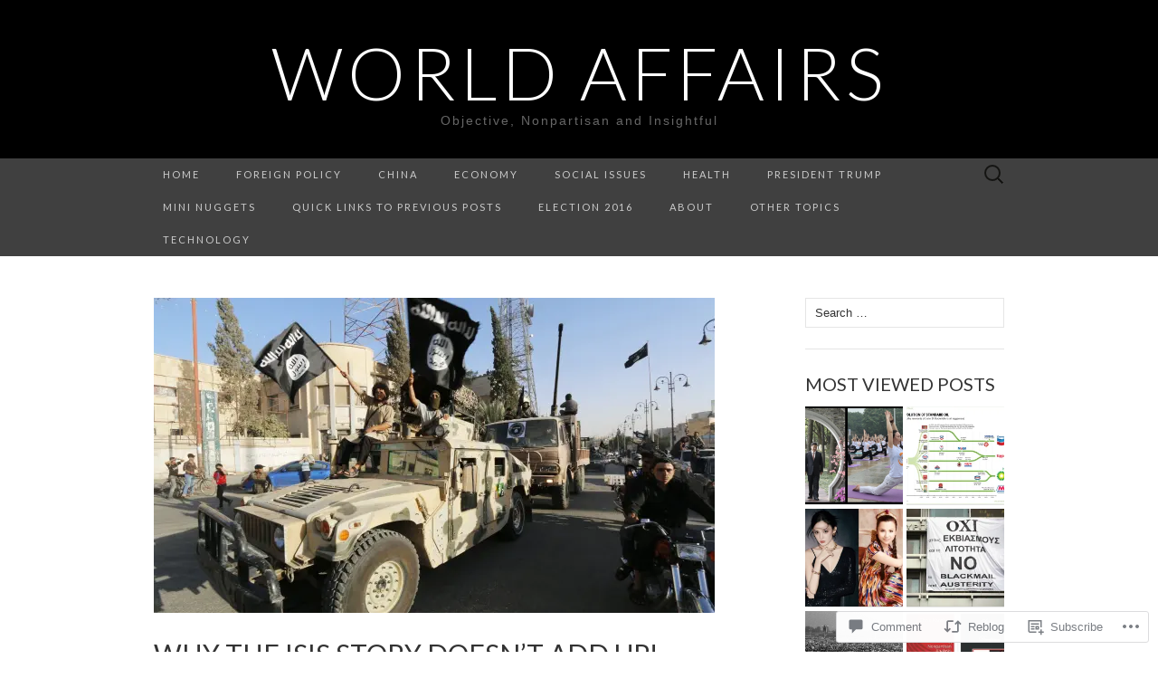

--- FILE ---
content_type: text/html; charset=UTF-8
request_url: https://worldaffairs.blog/2014/09/16/why-the-isis-story-doesnt-add-up/?like_comment=29186&_wpnonce=2d2c6cd71b
body_size: 24708
content:
<!DOCTYPE html>
<html lang="en">
<head>
	<meta charset="UTF-8">
	<meta name="viewport" content="width=device-width">
	<title>Why the ISIS story doesn&#8217;t add up! | World Affairs</title>
	<link rel="profile" href="http://gmpg.org/xfn/11">
	<link rel="pingback" href="https://worldaffairs.blog/xmlrpc.php">
	<!--[if lt IE 9]>
		<script src="https://s0.wp.com/wp-content/themes/pub/suits/js/html5.js?m=1389124717i" type="text/javascript"></script>
	<![endif]-->
	<meta name='robots' content='max-image-preview:large' />

<!-- Async WordPress.com Remote Login -->
<script id="wpcom_remote_login_js">
var wpcom_remote_login_extra_auth = '';
function wpcom_remote_login_remove_dom_node_id( element_id ) {
	var dom_node = document.getElementById( element_id );
	if ( dom_node ) { dom_node.parentNode.removeChild( dom_node ); }
}
function wpcom_remote_login_remove_dom_node_classes( class_name ) {
	var dom_nodes = document.querySelectorAll( '.' + class_name );
	for ( var i = 0; i < dom_nodes.length; i++ ) {
		dom_nodes[ i ].parentNode.removeChild( dom_nodes[ i ] );
	}
}
function wpcom_remote_login_final_cleanup() {
	wpcom_remote_login_remove_dom_node_classes( "wpcom_remote_login_msg" );
	wpcom_remote_login_remove_dom_node_id( "wpcom_remote_login_key" );
	wpcom_remote_login_remove_dom_node_id( "wpcom_remote_login_validate" );
	wpcom_remote_login_remove_dom_node_id( "wpcom_remote_login_js" );
	wpcom_remote_login_remove_dom_node_id( "wpcom_request_access_iframe" );
	wpcom_remote_login_remove_dom_node_id( "wpcom_request_access_styles" );
}

// Watch for messages back from the remote login
window.addEventListener( "message", function( e ) {
	if ( e.origin === "https://r-login.wordpress.com" ) {
		var data = {};
		try {
			data = JSON.parse( e.data );
		} catch( e ) {
			wpcom_remote_login_final_cleanup();
			return;
		}

		if ( data.msg === 'LOGIN' ) {
			// Clean up the login check iframe
			wpcom_remote_login_remove_dom_node_id( "wpcom_remote_login_key" );

			var id_regex = new RegExp( /^[0-9]+$/ );
			var token_regex = new RegExp( /^.*|.*|.*$/ );
			if (
				token_regex.test( data.token )
				&& id_regex.test( data.wpcomid )
			) {
				// We have everything we need to ask for a login
				var script = document.createElement( "script" );
				script.setAttribute( "id", "wpcom_remote_login_validate" );
				script.src = '/remote-login.php?wpcom_remote_login=validate'
					+ '&wpcomid=' + data.wpcomid
					+ '&token=' + encodeURIComponent( data.token )
					+ '&host=' + window.location.protocol
					+ '//' + window.location.hostname
					+ '&postid=212'
					+ '&is_singular=1';
				document.body.appendChild( script );
			}

			return;
		}

		// Safari ITP, not logged in, so redirect
		if ( data.msg === 'LOGIN-REDIRECT' ) {
			window.location = 'https://wordpress.com/log-in?redirect_to=' + window.location.href;
			return;
		}

		// Safari ITP, storage access failed, remove the request
		if ( data.msg === 'LOGIN-REMOVE' ) {
			var css_zap = 'html { -webkit-transition: margin-top 1s; transition: margin-top 1s; } /* 9001 */ html { margin-top: 0 !important; } * html body { margin-top: 0 !important; } @media screen and ( max-width: 782px ) { html { margin-top: 0 !important; } * html body { margin-top: 0 !important; } }';
			var style_zap = document.createElement( 'style' );
			style_zap.type = 'text/css';
			style_zap.appendChild( document.createTextNode( css_zap ) );
			document.body.appendChild( style_zap );

			var e = document.getElementById( 'wpcom_request_access_iframe' );
			e.parentNode.removeChild( e );

			document.cookie = 'wordpress_com_login_access=denied; path=/; max-age=31536000';

			return;
		}

		// Safari ITP
		if ( data.msg === 'REQUEST_ACCESS' ) {
			console.log( 'request access: safari' );

			// Check ITP iframe enable/disable knob
			if ( wpcom_remote_login_extra_auth !== 'safari_itp_iframe' ) {
				return;
			}

			// If we are in a "private window" there is no ITP.
			var private_window = false;
			try {
				var opendb = window.openDatabase( null, null, null, null );
			} catch( e ) {
				private_window = true;
			}

			if ( private_window ) {
				console.log( 'private window' );
				return;
			}

			var iframe = document.createElement( 'iframe' );
			iframe.id = 'wpcom_request_access_iframe';
			iframe.setAttribute( 'scrolling', 'no' );
			iframe.setAttribute( 'sandbox', 'allow-storage-access-by-user-activation allow-scripts allow-same-origin allow-top-navigation-by-user-activation' );
			iframe.src = 'https://r-login.wordpress.com/remote-login.php?wpcom_remote_login=request_access&origin=' + encodeURIComponent( data.origin ) + '&wpcomid=' + encodeURIComponent( data.wpcomid );

			var css = 'html { -webkit-transition: margin-top 1s; transition: margin-top 1s; } /* 9001 */ html { margin-top: 46px !important; } * html body { margin-top: 46px !important; } @media screen and ( max-width: 660px ) { html { margin-top: 71px !important; } * html body { margin-top: 71px !important; } #wpcom_request_access_iframe { display: block; height: 71px !important; } } #wpcom_request_access_iframe { border: 0px; height: 46px; position: fixed; top: 0; left: 0; width: 100%; min-width: 100%; z-index: 99999; background: #23282d; } ';

			var style = document.createElement( 'style' );
			style.type = 'text/css';
			style.id = 'wpcom_request_access_styles';
			style.appendChild( document.createTextNode( css ) );
			document.body.appendChild( style );

			document.body.appendChild( iframe );
		}

		if ( data.msg === 'DONE' ) {
			wpcom_remote_login_final_cleanup();
		}
	}
}, false );

// Inject the remote login iframe after the page has had a chance to load
// more critical resources
window.addEventListener( "DOMContentLoaded", function( e ) {
	var iframe = document.createElement( "iframe" );
	iframe.style.display = "none";
	iframe.setAttribute( "scrolling", "no" );
	iframe.setAttribute( "id", "wpcom_remote_login_key" );
	iframe.src = "https://r-login.wordpress.com/remote-login.php"
		+ "?wpcom_remote_login=key"
		+ "&origin=aHR0cHM6Ly93b3JsZGFmZmFpcnMuYmxvZw%3D%3D"
		+ "&wpcomid=52438414"
		+ "&time=" + Math.floor( Date.now() / 1000 );
	document.body.appendChild( iframe );
}, false );
</script>
<link rel='dns-prefetch' href='//s0.wp.com' />
<link rel='dns-prefetch' href='//widgets.wp.com' />
<link rel='dns-prefetch' href='//wordpress.com' />
<link rel='dns-prefetch' href='//fonts-api.wp.com' />
<link rel="alternate" type="application/rss+xml" title="World Affairs &raquo; Feed" href="https://worldaffairs.blog/feed/" />
<link rel="alternate" type="application/rss+xml" title="World Affairs &raquo; Comments Feed" href="https://worldaffairs.blog/comments/feed/" />
<link rel="alternate" type="application/rss+xml" title="World Affairs &raquo; Why the ISIS story doesn&#8217;t add&nbsp;up! Comments Feed" href="https://worldaffairs.blog/2014/09/16/why-the-isis-story-doesnt-add-up/feed/" />
	<script type="text/javascript">
		/* <![CDATA[ */
		function addLoadEvent(func) {
			var oldonload = window.onload;
			if (typeof window.onload != 'function') {
				window.onload = func;
			} else {
				window.onload = function () {
					oldonload();
					func();
				}
			}
		}
		/* ]]> */
	</script>
	<link crossorigin='anonymous' rel='stylesheet' id='all-css-0-1' href='/_static/??-eJxtzEkKgDAMQNELWYNjcSGeRdog1Q7BpHh9UQRBXD74fDhImRQFo0DIinxeXGRYUWg222PgHCEkmz0y7OhnQasosXxUGuYC/o/ebfh+b135FMZKd02th77t1hMpiDR+&cssminify=yes' type='text/css' media='all' />
<style id='wp-emoji-styles-inline-css'>

	img.wp-smiley, img.emoji {
		display: inline !important;
		border: none !important;
		box-shadow: none !important;
		height: 1em !important;
		width: 1em !important;
		margin: 0 0.07em !important;
		vertical-align: -0.1em !important;
		background: none !important;
		padding: 0 !important;
	}
/*# sourceURL=wp-emoji-styles-inline-css */
</style>
<link crossorigin='anonymous' rel='stylesheet' id='all-css-2-1' href='/wp-content/plugins/gutenberg-core/v22.4.2/build/styles/block-library/style.min.css?m=1769608164i&cssminify=yes' type='text/css' media='all' />
<style id='wp-block-library-inline-css'>
.has-text-align-justify {
	text-align:justify;
}
.has-text-align-justify{text-align:justify;}

/*# sourceURL=wp-block-library-inline-css */
</style>
<style id='classic-theme-styles-inline-css'>
.wp-block-button__link{background-color:#32373c;border-radius:9999px;box-shadow:none;color:#fff;font-size:1.125em;padding:calc(.667em + 2px) calc(1.333em + 2px);text-decoration:none}.wp-block-file__button{background:#32373c;color:#fff}.wp-block-accordion-heading{margin:0}.wp-block-accordion-heading__toggle{background-color:inherit!important;color:inherit!important}.wp-block-accordion-heading__toggle:not(:focus-visible){outline:none}.wp-block-accordion-heading__toggle:focus,.wp-block-accordion-heading__toggle:hover{background-color:inherit!important;border:none;box-shadow:none;color:inherit;padding:var(--wp--preset--spacing--20,1em) 0;text-decoration:none}.wp-block-accordion-heading__toggle:focus-visible{outline:auto;outline-offset:0}
/*# sourceURL=/wp-content/plugins/gutenberg-core/v22.4.2/build/styles/block-library/classic.min.css */
</style>
<style id='global-styles-inline-css'>
:root{--wp--preset--aspect-ratio--square: 1;--wp--preset--aspect-ratio--4-3: 4/3;--wp--preset--aspect-ratio--3-4: 3/4;--wp--preset--aspect-ratio--3-2: 3/2;--wp--preset--aspect-ratio--2-3: 2/3;--wp--preset--aspect-ratio--16-9: 16/9;--wp--preset--aspect-ratio--9-16: 9/16;--wp--preset--color--black: #000000;--wp--preset--color--cyan-bluish-gray: #abb8c3;--wp--preset--color--white: #ffffff;--wp--preset--color--pale-pink: #f78da7;--wp--preset--color--vivid-red: #cf2e2e;--wp--preset--color--luminous-vivid-orange: #ff6900;--wp--preset--color--luminous-vivid-amber: #fcb900;--wp--preset--color--light-green-cyan: #7bdcb5;--wp--preset--color--vivid-green-cyan: #00d084;--wp--preset--color--pale-cyan-blue: #8ed1fc;--wp--preset--color--vivid-cyan-blue: #0693e3;--wp--preset--color--vivid-purple: #9b51e0;--wp--preset--gradient--vivid-cyan-blue-to-vivid-purple: linear-gradient(135deg,rgb(6,147,227) 0%,rgb(155,81,224) 100%);--wp--preset--gradient--light-green-cyan-to-vivid-green-cyan: linear-gradient(135deg,rgb(122,220,180) 0%,rgb(0,208,130) 100%);--wp--preset--gradient--luminous-vivid-amber-to-luminous-vivid-orange: linear-gradient(135deg,rgb(252,185,0) 0%,rgb(255,105,0) 100%);--wp--preset--gradient--luminous-vivid-orange-to-vivid-red: linear-gradient(135deg,rgb(255,105,0) 0%,rgb(207,46,46) 100%);--wp--preset--gradient--very-light-gray-to-cyan-bluish-gray: linear-gradient(135deg,rgb(238,238,238) 0%,rgb(169,184,195) 100%);--wp--preset--gradient--cool-to-warm-spectrum: linear-gradient(135deg,rgb(74,234,220) 0%,rgb(151,120,209) 20%,rgb(207,42,186) 40%,rgb(238,44,130) 60%,rgb(251,105,98) 80%,rgb(254,248,76) 100%);--wp--preset--gradient--blush-light-purple: linear-gradient(135deg,rgb(255,206,236) 0%,rgb(152,150,240) 100%);--wp--preset--gradient--blush-bordeaux: linear-gradient(135deg,rgb(254,205,165) 0%,rgb(254,45,45) 50%,rgb(107,0,62) 100%);--wp--preset--gradient--luminous-dusk: linear-gradient(135deg,rgb(255,203,112) 0%,rgb(199,81,192) 50%,rgb(65,88,208) 100%);--wp--preset--gradient--pale-ocean: linear-gradient(135deg,rgb(255,245,203) 0%,rgb(182,227,212) 50%,rgb(51,167,181) 100%);--wp--preset--gradient--electric-grass: linear-gradient(135deg,rgb(202,248,128) 0%,rgb(113,206,126) 100%);--wp--preset--gradient--midnight: linear-gradient(135deg,rgb(2,3,129) 0%,rgb(40,116,252) 100%);--wp--preset--font-size--small: 13px;--wp--preset--font-size--medium: 20px;--wp--preset--font-size--large: 36px;--wp--preset--font-size--x-large: 42px;--wp--preset--font-family--albert-sans: 'Albert Sans', sans-serif;--wp--preset--font-family--alegreya: Alegreya, serif;--wp--preset--font-family--arvo: Arvo, serif;--wp--preset--font-family--bodoni-moda: 'Bodoni Moda', serif;--wp--preset--font-family--bricolage-grotesque: 'Bricolage Grotesque', sans-serif;--wp--preset--font-family--cabin: Cabin, sans-serif;--wp--preset--font-family--chivo: Chivo, sans-serif;--wp--preset--font-family--commissioner: Commissioner, sans-serif;--wp--preset--font-family--cormorant: Cormorant, serif;--wp--preset--font-family--courier-prime: 'Courier Prime', monospace;--wp--preset--font-family--crimson-pro: 'Crimson Pro', serif;--wp--preset--font-family--dm-mono: 'DM Mono', monospace;--wp--preset--font-family--dm-sans: 'DM Sans', sans-serif;--wp--preset--font-family--dm-serif-display: 'DM Serif Display', serif;--wp--preset--font-family--domine: Domine, serif;--wp--preset--font-family--eb-garamond: 'EB Garamond', serif;--wp--preset--font-family--epilogue: Epilogue, sans-serif;--wp--preset--font-family--fahkwang: Fahkwang, sans-serif;--wp--preset--font-family--figtree: Figtree, sans-serif;--wp--preset--font-family--fira-sans: 'Fira Sans', sans-serif;--wp--preset--font-family--fjalla-one: 'Fjalla One', sans-serif;--wp--preset--font-family--fraunces: Fraunces, serif;--wp--preset--font-family--gabarito: Gabarito, system-ui;--wp--preset--font-family--ibm-plex-mono: 'IBM Plex Mono', monospace;--wp--preset--font-family--ibm-plex-sans: 'IBM Plex Sans', sans-serif;--wp--preset--font-family--ibarra-real-nova: 'Ibarra Real Nova', serif;--wp--preset--font-family--instrument-serif: 'Instrument Serif', serif;--wp--preset--font-family--inter: Inter, sans-serif;--wp--preset--font-family--josefin-sans: 'Josefin Sans', sans-serif;--wp--preset--font-family--jost: Jost, sans-serif;--wp--preset--font-family--libre-baskerville: 'Libre Baskerville', serif;--wp--preset--font-family--libre-franklin: 'Libre Franklin', sans-serif;--wp--preset--font-family--literata: Literata, serif;--wp--preset--font-family--lora: Lora, serif;--wp--preset--font-family--merriweather: Merriweather, serif;--wp--preset--font-family--montserrat: Montserrat, sans-serif;--wp--preset--font-family--newsreader: Newsreader, serif;--wp--preset--font-family--noto-sans-mono: 'Noto Sans Mono', sans-serif;--wp--preset--font-family--nunito: Nunito, sans-serif;--wp--preset--font-family--open-sans: 'Open Sans', sans-serif;--wp--preset--font-family--overpass: Overpass, sans-serif;--wp--preset--font-family--pt-serif: 'PT Serif', serif;--wp--preset--font-family--petrona: Petrona, serif;--wp--preset--font-family--piazzolla: Piazzolla, serif;--wp--preset--font-family--playfair-display: 'Playfair Display', serif;--wp--preset--font-family--plus-jakarta-sans: 'Plus Jakarta Sans', sans-serif;--wp--preset--font-family--poppins: Poppins, sans-serif;--wp--preset--font-family--raleway: Raleway, sans-serif;--wp--preset--font-family--roboto: Roboto, sans-serif;--wp--preset--font-family--roboto-slab: 'Roboto Slab', serif;--wp--preset--font-family--rubik: Rubik, sans-serif;--wp--preset--font-family--rufina: Rufina, serif;--wp--preset--font-family--sora: Sora, sans-serif;--wp--preset--font-family--source-sans-3: 'Source Sans 3', sans-serif;--wp--preset--font-family--source-serif-4: 'Source Serif 4', serif;--wp--preset--font-family--space-mono: 'Space Mono', monospace;--wp--preset--font-family--syne: Syne, sans-serif;--wp--preset--font-family--texturina: Texturina, serif;--wp--preset--font-family--urbanist: Urbanist, sans-serif;--wp--preset--font-family--work-sans: 'Work Sans', sans-serif;--wp--preset--spacing--20: 0.44rem;--wp--preset--spacing--30: 0.67rem;--wp--preset--spacing--40: 1rem;--wp--preset--spacing--50: 1.5rem;--wp--preset--spacing--60: 2.25rem;--wp--preset--spacing--70: 3.38rem;--wp--preset--spacing--80: 5.06rem;--wp--preset--shadow--natural: 6px 6px 9px rgba(0, 0, 0, 0.2);--wp--preset--shadow--deep: 12px 12px 50px rgba(0, 0, 0, 0.4);--wp--preset--shadow--sharp: 6px 6px 0px rgba(0, 0, 0, 0.2);--wp--preset--shadow--outlined: 6px 6px 0px -3px rgb(255, 255, 255), 6px 6px rgb(0, 0, 0);--wp--preset--shadow--crisp: 6px 6px 0px rgb(0, 0, 0);}:where(body) { margin: 0; }:where(.is-layout-flex){gap: 0.5em;}:where(.is-layout-grid){gap: 0.5em;}body .is-layout-flex{display: flex;}.is-layout-flex{flex-wrap: wrap;align-items: center;}.is-layout-flex > :is(*, div){margin: 0;}body .is-layout-grid{display: grid;}.is-layout-grid > :is(*, div){margin: 0;}body{padding-top: 0px;padding-right: 0px;padding-bottom: 0px;padding-left: 0px;}:root :where(.wp-element-button, .wp-block-button__link){background-color: #32373c;border-width: 0;color: #fff;font-family: inherit;font-size: inherit;font-style: inherit;font-weight: inherit;letter-spacing: inherit;line-height: inherit;padding-top: calc(0.667em + 2px);padding-right: calc(1.333em + 2px);padding-bottom: calc(0.667em + 2px);padding-left: calc(1.333em + 2px);text-decoration: none;text-transform: inherit;}.has-black-color{color: var(--wp--preset--color--black) !important;}.has-cyan-bluish-gray-color{color: var(--wp--preset--color--cyan-bluish-gray) !important;}.has-white-color{color: var(--wp--preset--color--white) !important;}.has-pale-pink-color{color: var(--wp--preset--color--pale-pink) !important;}.has-vivid-red-color{color: var(--wp--preset--color--vivid-red) !important;}.has-luminous-vivid-orange-color{color: var(--wp--preset--color--luminous-vivid-orange) !important;}.has-luminous-vivid-amber-color{color: var(--wp--preset--color--luminous-vivid-amber) !important;}.has-light-green-cyan-color{color: var(--wp--preset--color--light-green-cyan) !important;}.has-vivid-green-cyan-color{color: var(--wp--preset--color--vivid-green-cyan) !important;}.has-pale-cyan-blue-color{color: var(--wp--preset--color--pale-cyan-blue) !important;}.has-vivid-cyan-blue-color{color: var(--wp--preset--color--vivid-cyan-blue) !important;}.has-vivid-purple-color{color: var(--wp--preset--color--vivid-purple) !important;}.has-black-background-color{background-color: var(--wp--preset--color--black) !important;}.has-cyan-bluish-gray-background-color{background-color: var(--wp--preset--color--cyan-bluish-gray) !important;}.has-white-background-color{background-color: var(--wp--preset--color--white) !important;}.has-pale-pink-background-color{background-color: var(--wp--preset--color--pale-pink) !important;}.has-vivid-red-background-color{background-color: var(--wp--preset--color--vivid-red) !important;}.has-luminous-vivid-orange-background-color{background-color: var(--wp--preset--color--luminous-vivid-orange) !important;}.has-luminous-vivid-amber-background-color{background-color: var(--wp--preset--color--luminous-vivid-amber) !important;}.has-light-green-cyan-background-color{background-color: var(--wp--preset--color--light-green-cyan) !important;}.has-vivid-green-cyan-background-color{background-color: var(--wp--preset--color--vivid-green-cyan) !important;}.has-pale-cyan-blue-background-color{background-color: var(--wp--preset--color--pale-cyan-blue) !important;}.has-vivid-cyan-blue-background-color{background-color: var(--wp--preset--color--vivid-cyan-blue) !important;}.has-vivid-purple-background-color{background-color: var(--wp--preset--color--vivid-purple) !important;}.has-black-border-color{border-color: var(--wp--preset--color--black) !important;}.has-cyan-bluish-gray-border-color{border-color: var(--wp--preset--color--cyan-bluish-gray) !important;}.has-white-border-color{border-color: var(--wp--preset--color--white) !important;}.has-pale-pink-border-color{border-color: var(--wp--preset--color--pale-pink) !important;}.has-vivid-red-border-color{border-color: var(--wp--preset--color--vivid-red) !important;}.has-luminous-vivid-orange-border-color{border-color: var(--wp--preset--color--luminous-vivid-orange) !important;}.has-luminous-vivid-amber-border-color{border-color: var(--wp--preset--color--luminous-vivid-amber) !important;}.has-light-green-cyan-border-color{border-color: var(--wp--preset--color--light-green-cyan) !important;}.has-vivid-green-cyan-border-color{border-color: var(--wp--preset--color--vivid-green-cyan) !important;}.has-pale-cyan-blue-border-color{border-color: var(--wp--preset--color--pale-cyan-blue) !important;}.has-vivid-cyan-blue-border-color{border-color: var(--wp--preset--color--vivid-cyan-blue) !important;}.has-vivid-purple-border-color{border-color: var(--wp--preset--color--vivid-purple) !important;}.has-vivid-cyan-blue-to-vivid-purple-gradient-background{background: var(--wp--preset--gradient--vivid-cyan-blue-to-vivid-purple) !important;}.has-light-green-cyan-to-vivid-green-cyan-gradient-background{background: var(--wp--preset--gradient--light-green-cyan-to-vivid-green-cyan) !important;}.has-luminous-vivid-amber-to-luminous-vivid-orange-gradient-background{background: var(--wp--preset--gradient--luminous-vivid-amber-to-luminous-vivid-orange) !important;}.has-luminous-vivid-orange-to-vivid-red-gradient-background{background: var(--wp--preset--gradient--luminous-vivid-orange-to-vivid-red) !important;}.has-very-light-gray-to-cyan-bluish-gray-gradient-background{background: var(--wp--preset--gradient--very-light-gray-to-cyan-bluish-gray) !important;}.has-cool-to-warm-spectrum-gradient-background{background: var(--wp--preset--gradient--cool-to-warm-spectrum) !important;}.has-blush-light-purple-gradient-background{background: var(--wp--preset--gradient--blush-light-purple) !important;}.has-blush-bordeaux-gradient-background{background: var(--wp--preset--gradient--blush-bordeaux) !important;}.has-luminous-dusk-gradient-background{background: var(--wp--preset--gradient--luminous-dusk) !important;}.has-pale-ocean-gradient-background{background: var(--wp--preset--gradient--pale-ocean) !important;}.has-electric-grass-gradient-background{background: var(--wp--preset--gradient--electric-grass) !important;}.has-midnight-gradient-background{background: var(--wp--preset--gradient--midnight) !important;}.has-small-font-size{font-size: var(--wp--preset--font-size--small) !important;}.has-medium-font-size{font-size: var(--wp--preset--font-size--medium) !important;}.has-large-font-size{font-size: var(--wp--preset--font-size--large) !important;}.has-x-large-font-size{font-size: var(--wp--preset--font-size--x-large) !important;}.has-albert-sans-font-family{font-family: var(--wp--preset--font-family--albert-sans) !important;}.has-alegreya-font-family{font-family: var(--wp--preset--font-family--alegreya) !important;}.has-arvo-font-family{font-family: var(--wp--preset--font-family--arvo) !important;}.has-bodoni-moda-font-family{font-family: var(--wp--preset--font-family--bodoni-moda) !important;}.has-bricolage-grotesque-font-family{font-family: var(--wp--preset--font-family--bricolage-grotesque) !important;}.has-cabin-font-family{font-family: var(--wp--preset--font-family--cabin) !important;}.has-chivo-font-family{font-family: var(--wp--preset--font-family--chivo) !important;}.has-commissioner-font-family{font-family: var(--wp--preset--font-family--commissioner) !important;}.has-cormorant-font-family{font-family: var(--wp--preset--font-family--cormorant) !important;}.has-courier-prime-font-family{font-family: var(--wp--preset--font-family--courier-prime) !important;}.has-crimson-pro-font-family{font-family: var(--wp--preset--font-family--crimson-pro) !important;}.has-dm-mono-font-family{font-family: var(--wp--preset--font-family--dm-mono) !important;}.has-dm-sans-font-family{font-family: var(--wp--preset--font-family--dm-sans) !important;}.has-dm-serif-display-font-family{font-family: var(--wp--preset--font-family--dm-serif-display) !important;}.has-domine-font-family{font-family: var(--wp--preset--font-family--domine) !important;}.has-eb-garamond-font-family{font-family: var(--wp--preset--font-family--eb-garamond) !important;}.has-epilogue-font-family{font-family: var(--wp--preset--font-family--epilogue) !important;}.has-fahkwang-font-family{font-family: var(--wp--preset--font-family--fahkwang) !important;}.has-figtree-font-family{font-family: var(--wp--preset--font-family--figtree) !important;}.has-fira-sans-font-family{font-family: var(--wp--preset--font-family--fira-sans) !important;}.has-fjalla-one-font-family{font-family: var(--wp--preset--font-family--fjalla-one) !important;}.has-fraunces-font-family{font-family: var(--wp--preset--font-family--fraunces) !important;}.has-gabarito-font-family{font-family: var(--wp--preset--font-family--gabarito) !important;}.has-ibm-plex-mono-font-family{font-family: var(--wp--preset--font-family--ibm-plex-mono) !important;}.has-ibm-plex-sans-font-family{font-family: var(--wp--preset--font-family--ibm-plex-sans) !important;}.has-ibarra-real-nova-font-family{font-family: var(--wp--preset--font-family--ibarra-real-nova) !important;}.has-instrument-serif-font-family{font-family: var(--wp--preset--font-family--instrument-serif) !important;}.has-inter-font-family{font-family: var(--wp--preset--font-family--inter) !important;}.has-josefin-sans-font-family{font-family: var(--wp--preset--font-family--josefin-sans) !important;}.has-jost-font-family{font-family: var(--wp--preset--font-family--jost) !important;}.has-libre-baskerville-font-family{font-family: var(--wp--preset--font-family--libre-baskerville) !important;}.has-libre-franklin-font-family{font-family: var(--wp--preset--font-family--libre-franklin) !important;}.has-literata-font-family{font-family: var(--wp--preset--font-family--literata) !important;}.has-lora-font-family{font-family: var(--wp--preset--font-family--lora) !important;}.has-merriweather-font-family{font-family: var(--wp--preset--font-family--merriweather) !important;}.has-montserrat-font-family{font-family: var(--wp--preset--font-family--montserrat) !important;}.has-newsreader-font-family{font-family: var(--wp--preset--font-family--newsreader) !important;}.has-noto-sans-mono-font-family{font-family: var(--wp--preset--font-family--noto-sans-mono) !important;}.has-nunito-font-family{font-family: var(--wp--preset--font-family--nunito) !important;}.has-open-sans-font-family{font-family: var(--wp--preset--font-family--open-sans) !important;}.has-overpass-font-family{font-family: var(--wp--preset--font-family--overpass) !important;}.has-pt-serif-font-family{font-family: var(--wp--preset--font-family--pt-serif) !important;}.has-petrona-font-family{font-family: var(--wp--preset--font-family--petrona) !important;}.has-piazzolla-font-family{font-family: var(--wp--preset--font-family--piazzolla) !important;}.has-playfair-display-font-family{font-family: var(--wp--preset--font-family--playfair-display) !important;}.has-plus-jakarta-sans-font-family{font-family: var(--wp--preset--font-family--plus-jakarta-sans) !important;}.has-poppins-font-family{font-family: var(--wp--preset--font-family--poppins) !important;}.has-raleway-font-family{font-family: var(--wp--preset--font-family--raleway) !important;}.has-roboto-font-family{font-family: var(--wp--preset--font-family--roboto) !important;}.has-roboto-slab-font-family{font-family: var(--wp--preset--font-family--roboto-slab) !important;}.has-rubik-font-family{font-family: var(--wp--preset--font-family--rubik) !important;}.has-rufina-font-family{font-family: var(--wp--preset--font-family--rufina) !important;}.has-sora-font-family{font-family: var(--wp--preset--font-family--sora) !important;}.has-source-sans-3-font-family{font-family: var(--wp--preset--font-family--source-sans-3) !important;}.has-source-serif-4-font-family{font-family: var(--wp--preset--font-family--source-serif-4) !important;}.has-space-mono-font-family{font-family: var(--wp--preset--font-family--space-mono) !important;}.has-syne-font-family{font-family: var(--wp--preset--font-family--syne) !important;}.has-texturina-font-family{font-family: var(--wp--preset--font-family--texturina) !important;}.has-urbanist-font-family{font-family: var(--wp--preset--font-family--urbanist) !important;}.has-work-sans-font-family{font-family: var(--wp--preset--font-family--work-sans) !important;}
/*# sourceURL=global-styles-inline-css */
</style>

<link crossorigin='anonymous' rel='stylesheet' id='all-css-4-1' href='/_static/??-eJx9jksOwjAMRC9EsEAtnwXiKCgfC1LqJIqd9vq4qtgAYmPJM/PsgbkYn5NgEqBmytjuMTH4XFF1KlZAE4QhWhyRNLb1zBv4jc1FGeNcqchsdFJsZOShIP/jBpRi/dOotJ5YDeCW3t5twhRyBdskkxWJ/osCrh5ci2OACavTzyoulflzX7pc6bI7Hk777tx1/fACNXxjkA==&cssminify=yes' type='text/css' media='all' />
<link rel='stylesheet' id='verbum-gutenberg-css-css' href='https://widgets.wp.com/verbum-block-editor/block-editor.css?ver=1738686361' media='all' />
<link crossorigin='anonymous' rel='stylesheet' id='all-css-6-1' href='/_static/??/wp-content/mu-plugins/comment-likes/css/comment-likes.css,/i/noticons/noticons.css?m=1436783281j&cssminify=yes' type='text/css' media='all' />
<link rel='stylesheet' id='suits-font-css' href='https://fonts-api.wp.com/css?family=Lato%3A100%2C300%2C400%26subset%3Dlatin%2Clatin-ext' media='all' />
<link crossorigin='anonymous' rel='stylesheet' id='all-css-8-1' href='/_static/??-eJx9i0EKgzAQAD/UdJEEiwfpW0xY05RNNrgbir83venF2wzMwK+awEWxKOgHMwrU5kFaUgHRnfAZRB5wynIzlVpMRWBDTxw7RujVSe+miGyIw6KJy0XMSkva/us7z8PLDeNkrbPfAw6OPHc=&cssminify=yes' type='text/css' media='all' />
<link crossorigin='anonymous' rel='stylesheet' id='print-css-9-1' href='/wp-content/mu-plugins/global-print/global-print.css?m=1465851035i&cssminify=yes' type='text/css' media='print' />
<style id='jetpack-global-styles-frontend-style-inline-css'>
:root { --font-headings: unset; --font-base: unset; --font-headings-default: -apple-system,BlinkMacSystemFont,"Segoe UI",Roboto,Oxygen-Sans,Ubuntu,Cantarell,"Helvetica Neue",sans-serif; --font-base-default: -apple-system,BlinkMacSystemFont,"Segoe UI",Roboto,Oxygen-Sans,Ubuntu,Cantarell,"Helvetica Neue",sans-serif;}
/*# sourceURL=jetpack-global-styles-frontend-style-inline-css */
</style>
<link crossorigin='anonymous' rel='stylesheet' id='all-css-12-1' href='/_static/??-eJyNjcsKAjEMRX/IGtQZBxfip0hMS9sxTYppGfx7H7gRN+7ugcs5sFRHKi1Ig9Jd5R6zGMyhVaTrh8G6QFHfORhYwlvw6P39PbPENZmt4G/ROQuBKWVkxxrVvuBH1lIoz2waILJekF+HUzlupnG3nQ77YZwfuRJIaQ==&cssminify=yes' type='text/css' media='all' />
<script type="text/javascript" id="jetpack_related-posts-js-extra">
/* <![CDATA[ */
var related_posts_js_options = {"post_heading":"h4"};
//# sourceURL=jetpack_related-posts-js-extra
/* ]]> */
</script>
<script type="text/javascript" id="wpcom-actionbar-placeholder-js-extra">
/* <![CDATA[ */
var actionbardata = {"siteID":"52438414","postID":"212","siteURL":"https://worldaffairs.blog","xhrURL":"https://worldaffairs.blog/wp-admin/admin-ajax.php","nonce":"ebaf55c332","isLoggedIn":"","statusMessage":"","subsEmailDefault":"instantly","proxyScriptUrl":"https://s0.wp.com/wp-content/js/wpcom-proxy-request.js?m=1513050504i&amp;ver=20211021","shortlink":"https://wp.me/p3y1CS-3q","i18n":{"followedText":"New posts from this site will now appear in your \u003Ca href=\"https://wordpress.com/reader\"\u003EReader\u003C/a\u003E","foldBar":"Collapse this bar","unfoldBar":"Expand this bar","shortLinkCopied":"Shortlink copied to clipboard."}};
//# sourceURL=wpcom-actionbar-placeholder-js-extra
/* ]]> */
</script>
<script type="text/javascript" id="jetpack-mu-wpcom-settings-js-before">
/* <![CDATA[ */
var JETPACK_MU_WPCOM_SETTINGS = {"assetsUrl":"https://s0.wp.com/wp-content/mu-plugins/jetpack-mu-wpcom-plugin/sun/jetpack_vendor/automattic/jetpack-mu-wpcom/src/build/"};
//# sourceURL=jetpack-mu-wpcom-settings-js-before
/* ]]> */
</script>
<script crossorigin='anonymous' type='text/javascript'  src='/_static/??-eJx1jcEOwiAQRH9IunJo2ovxU0yFTQPCguyS2r8XE0zqwdNkMi9vYMvKJBIkgVhVDnV1xOBR8mIevQNXgpsjA/fqgoWCYRG0KicW/m1DdDR4PsHB6xsTROWSXvt3a7JQLfJn9M+KZe9xFPyFVHRraacdvsaLnsbxrPU0z/4NC+ROAA=='></script>
<script type="text/javascript" id="rlt-proxy-js-after">
/* <![CDATA[ */
	rltInitialize( {"token":null,"iframeOrigins":["https:\/\/widgets.wp.com"]} );
//# sourceURL=rlt-proxy-js-after
/* ]]> */
</script>
<link rel="EditURI" type="application/rsd+xml" title="RSD" href="https://truthandsatire.wordpress.com/xmlrpc.php?rsd" />
<meta name="generator" content="WordPress.com" />
<link rel="canonical" href="https://worldaffairs.blog/2014/09/16/why-the-isis-story-doesnt-add-up/" />
<link rel='shortlink' href='https://wp.me/p3y1CS-3q' />
<link rel="alternate" type="application/json+oembed" href="https://public-api.wordpress.com/oembed/?format=json&amp;url=https%3A%2F%2Fworldaffairs.blog%2F2014%2F09%2F16%2Fwhy-the-isis-story-doesnt-add-up%2F&amp;for=wpcom-auto-discovery" /><link rel="alternate" type="application/xml+oembed" href="https://public-api.wordpress.com/oembed/?format=xml&amp;url=https%3A%2F%2Fworldaffairs.blog%2F2014%2F09%2F16%2Fwhy-the-isis-story-doesnt-add-up%2F&amp;for=wpcom-auto-discovery" />
<!-- Jetpack Open Graph Tags -->
<meta property="og:type" content="article" />
<meta property="og:title" content="Why the ISIS story doesn&#8217;t add up!" />
<meta property="og:url" content="https://worldaffairs.blog/2014/09/16/why-the-isis-story-doesnt-add-up/" />
<meta property="og:description" content="There are so many questions about ISIS that make you scratch your head. It&#8217;s like a bad, low-budget Hollywood movie. A ragtag bunch of unprofessional, ill-trained rebels take over land that&amp;#…" />
<meta property="article:published_time" content="2014-09-17T00:22:56+00:00" />
<meta property="article:modified_time" content="2014-09-17T00:26:21+00:00" />
<meta property="og:site_name" content="World Affairs" />
<meta property="og:image" content="https://i0.wp.com/worldaffairs.blog/wp-content/uploads/2014/09/isis.jpg?fit=1200%2C674&#038;ssl=1" />
<meta property="og:image:width" content="1200" />
<meta property="og:image:height" content="674" />
<meta property="og:image:alt" content="" />
<meta property="og:locale" content="en_US" />
<meta property="article:publisher" content="https://www.facebook.com/WordPresscom" />
<meta name="twitter:creator" content="@TruthSatire" />
<meta name="twitter:site" content="@Truth&amp;Satire" />
<meta name="twitter:text:title" content="Why the ISIS story doesn&#8217;t add&nbsp;up!" />
<meta name="twitter:image" content="https://i0.wp.com/worldaffairs.blog/wp-content/uploads/2014/09/isis.jpg?fit=1200%2C674&#038;ssl=1&#038;w=640" />
<meta name="twitter:card" content="summary_large_image" />

<!-- End Jetpack Open Graph Tags -->
<link rel="shortcut icon" type="image/x-icon" href="https://s0.wp.com/i/favicon.ico?m=1713425267i" sizes="16x16 24x24 32x32 48x48" />
<link rel="icon" type="image/x-icon" href="https://s0.wp.com/i/favicon.ico?m=1713425267i" sizes="16x16 24x24 32x32 48x48" />
<link rel="apple-touch-icon" href="https://s0.wp.com/i/webclip.png?m=1713868326i" />
<link rel='openid.server' href='https://worldaffairs.blog/?openidserver=1' />
<link rel='openid.delegate' href='https://worldaffairs.blog/' />
<link rel="search" type="application/opensearchdescription+xml" href="https://worldaffairs.blog/osd.xml" title="World Affairs" />
<link rel="search" type="application/opensearchdescription+xml" href="https://s1.wp.com/opensearch.xml" title="WordPress.com" />
<meta name="description" content="There are so many questions about ISIS that make you scratch your head. It&#039;s like a bad, low-budget Hollywood movie. A ragtag bunch of unprofessional, ill-trained rebels take over land that&#039;s larger than the U.K. And that too in a couple of months, with virtually no opposition. Well, here is an article that asks more&hellip;" />
<link crossorigin='anonymous' rel='stylesheet' id='all-css-0-3' href='/wp-content/mu-plugins/jetpack-plugin/sun/modules/widgets/top-posts/style.css?m=1753279645i&cssminify=yes' type='text/css' media='all' />

</head>

<body class="wp-singular post-template-default single single-post postid-212 single-format-standard wp-theme-pubsuits customizer-styles-applied single-author no-footer-sidebar jetpack-reblog-enabled">
	<div id="page" class="hfeed site">

		<header id="masthead" class="site-header" role="banner">
			
			<a class="home-link" href="https://worldaffairs.blog/" title="World Affairs" rel="home">
				<h1 class="site-title">World Affairs</h1>
				<h2 class="site-description">Objective, Nonpartisan and Insightful</h2>
			</a><!-- #navbar .header-navigation -->

			<div id="navbar" class="header-navigation">

				<nav id="site-navigation" class="navigation main-navigation" role="navigation">
					<h3 class="menu-toggle">Menu</h3>
					<div class="menu-menu-1-container"><ul id="menu-menu-1" class="nav-menu"><li id="menu-item-93" class="menu-item menu-item-type-custom menu-item-object-custom menu-item-93"><a href="https://truthandsatire.wordpress.com/">Home</a></li>
<li id="menu-item-8860" class="menu-item menu-item-type-post_type menu-item-object-page menu-item-8860"><a href="https://worldaffairs.blog/tweety/">Foreign Policy</a></li>
<li id="menu-item-15782" class="menu-item menu-item-type-post_type menu-item-object-page menu-item-15782"><a href="https://worldaffairs.blog/china/">China</a></li>
<li id="menu-item-11954" class="menu-item menu-item-type-post_type menu-item-object-page menu-item-11954"><a href="https://worldaffairs.blog/economy/">Economy</a></li>
<li id="menu-item-11675" class="menu-item menu-item-type-post_type menu-item-object-page menu-item-11675"><a href="https://worldaffairs.blog/social-issues/">Social Issues</a></li>
<li id="menu-item-11966" class="menu-item menu-item-type-post_type menu-item-object-page menu-item-11966"><a href="https://worldaffairs.blog/health/">Health</a></li>
<li id="menu-item-8861" class="menu-item menu-item-type-post_type menu-item-object-page menu-item-8861"><a href="https://worldaffairs.blog/president-trump/">President Trump</a></li>
<li id="menu-item-295" class="menu-item menu-item-type-post_type menu-item-object-page menu-item-295"><a href="https://worldaffairs.blog/mini-nuggets/">Mini Nuggets</a></li>
<li id="menu-item-279" class="menu-item menu-item-type-post_type menu-item-object-page menu-item-279"><a href="https://worldaffairs.blog/quick-links/">Quick Links to Previous Posts</a></li>
<li id="menu-item-8862" class="menu-item menu-item-type-post_type menu-item-object-page menu-item-8862"><a href="https://worldaffairs.blog/election-2016/">Election 2016</a></li>
<li id="menu-item-94" class="menu-item menu-item-type-post_type menu-item-object-page menu-item-94"><a href="https://worldaffairs.blog/about/">About</a></li>
<li id="menu-item-13207" class="menu-item menu-item-type-post_type menu-item-object-page menu-item-13207"><a href="https://worldaffairs.blog/other-topics/">Other Topics</a></li>
<li id="menu-item-13242" class="menu-item menu-item-type-post_type menu-item-object-page menu-item-13242"><a href="https://worldaffairs.blog/technology/">Technology</a></li>
</ul></div>					<form role="search" method="get" class="search-form" action="https://worldaffairs.blog/">
				<label>
					<span class="screen-reader-text">Search for:</span>
					<input type="search" class="search-field" placeholder="Search &hellip;" value="" name="s" />
				</label>
				<input type="submit" class="search-submit" value="Search" />
			</form>				</nav><!-- #site-navigation .navigation .main-navigation -->

			</div><!-- #navbar .header-navigation -->

		</header><!-- #masthead .site-header -->

		<div id="main" class="site-main">

	<div id="primary" class="content-area">

		<div id="content" class="site-content" role="main">

			
<article id="post-212" class="post-212 post type-post status-publish format-standard has-post-thumbnail hentry category-politics tag-iraq tag-isis tag-israel tag-obama tag-qatar tag-saudi-arabia tag-syria tag-war">

	
			<header class="entry-header">

									<div class="entry-thumbnail">
						<img width="620" height="348" src="https://worldaffairs.blog/wp-content/uploads/2014/09/isis.jpg?w=620" class="attachment-post-thumbnail size-post-thumbnail wp-post-image" alt="" decoding="async" srcset="https://worldaffairs.blog/wp-content/uploads/2014/09/isis.jpg?w=620 620w, https://worldaffairs.blog/wp-content/uploads/2014/09/isis.jpg?w=1240 1240w, https://worldaffairs.blog/wp-content/uploads/2014/09/isis.jpg?w=150 150w, https://worldaffairs.blog/wp-content/uploads/2014/09/isis.jpg?w=300 300w, https://worldaffairs.blog/wp-content/uploads/2014/09/isis.jpg?w=768 768w, https://worldaffairs.blog/wp-content/uploads/2014/09/isis.jpg?w=1024 1024w" sizes="(max-width: 620px) 100vw, 620px" data-attachment-id="213" data-permalink="https://worldaffairs.blog/2014/09/16/why-the-isis-story-doesnt-add-up/isis/" data-orig-file="https://worldaffairs.blog/wp-content/uploads/2014/09/isis.jpg" data-orig-size="2500,1404" data-comments-opened="1" data-image-meta="{&quot;aperture&quot;:&quot;0&quot;,&quot;credit&quot;:&quot;&quot;,&quot;camera&quot;:&quot;&quot;,&quot;caption&quot;:&quot;&quot;,&quot;created_timestamp&quot;:&quot;0&quot;,&quot;copyright&quot;:&quot;&quot;,&quot;focal_length&quot;:&quot;0&quot;,&quot;iso&quot;:&quot;0&quot;,&quot;shutter_speed&quot;:&quot;0&quot;,&quot;title&quot;:&quot;&quot;,&quot;orientation&quot;:&quot;0&quot;}" data-image-title="ISIS" data-image-description="" data-image-caption="" data-medium-file="https://worldaffairs.blog/wp-content/uploads/2014/09/isis.jpg?w=300" data-large-file="https://worldaffairs.blog/wp-content/uploads/2014/09/isis.jpg?w=620" />					</div><!-- .entry-thumbnail -->
				
				<h1 class="entry-title">Why the ISIS story doesn&#8217;t add&nbsp;up!</h1>
			</header><!-- .entry-header -->

											<div class="entry-content">
					<p>There are so many questions about ISIS that make you scratch your head. It&#8217;s like a bad, low-budget Hollywood movie. A ragtag bunch of unprofessional, ill-trained rebels take over land that&#8217;s larger than the U.K. And that too in a couple of months, with virtually no opposition. Well, here is an article that asks more questions that the mainstream media and the politicians don&#8217;t want the public to think about&#8230;</p>
<p><a href="http://www.nationofchange.org/isis-unanswered-questions-1410878178" target="_blank">ISIS: Unanswered Questions </a></p>
<p>(Actual link: <a href="http://www.nationofchange.org/isis-unanswered-questions-1410878178" target="_blank">http://www.nationofchange.org/isis-unanswered-questions-1410878178</a><a href="http://www.nationofchange.org/isis-unanswered-questions-1410878178 " target="_blank"> </a>)</p>
<div id="jp-post-flair" class="sharedaddy sd-like-enabled sd-sharing-enabled"><div class="sharedaddy sd-sharing-enabled"><div class="robots-nocontent sd-block sd-social sd-social-icon-text sd-sharing"><h3 class="sd-title">Share this:</h3><div class="sd-content"><ul><li class="share-facebook"><a rel="nofollow noopener noreferrer"
				data-shared="sharing-facebook-212"
				class="share-facebook sd-button share-icon"
				href="https://worldaffairs.blog/2014/09/16/why-the-isis-story-doesnt-add-up/?share=facebook"
				target="_blank"
				aria-labelledby="sharing-facebook-212"
				>
				<span id="sharing-facebook-212" hidden>Share on Facebook (Opens in new window)</span>
				<span>Facebook</span>
			</a></li><li class="share-twitter"><a rel="nofollow noopener noreferrer"
				data-shared="sharing-twitter-212"
				class="share-twitter sd-button share-icon"
				href="https://worldaffairs.blog/2014/09/16/why-the-isis-story-doesnt-add-up/?share=twitter"
				target="_blank"
				aria-labelledby="sharing-twitter-212"
				>
				<span id="sharing-twitter-212" hidden>Share on X (Opens in new window)</span>
				<span>X</span>
			</a></li><li class="share-reddit"><a rel="nofollow noopener noreferrer"
				data-shared="sharing-reddit-212"
				class="share-reddit sd-button share-icon"
				href="https://worldaffairs.blog/2014/09/16/why-the-isis-story-doesnt-add-up/?share=reddit"
				target="_blank"
				aria-labelledby="sharing-reddit-212"
				>
				<span id="sharing-reddit-212" hidden>Share on Reddit (Opens in new window)</span>
				<span>Reddit</span>
			</a></li><li class="share-linkedin"><a rel="nofollow noopener noreferrer"
				data-shared="sharing-linkedin-212"
				class="share-linkedin sd-button share-icon"
				href="https://worldaffairs.blog/2014/09/16/why-the-isis-story-doesnt-add-up/?share=linkedin"
				target="_blank"
				aria-labelledby="sharing-linkedin-212"
				>
				<span id="sharing-linkedin-212" hidden>Share on LinkedIn (Opens in new window)</span>
				<span>LinkedIn</span>
			</a></li><li class="share-end"></li></ul></div></div></div><div class='sharedaddy sd-block sd-like jetpack-likes-widget-wrapper jetpack-likes-widget-unloaded' id='like-post-wrapper-52438414-212-698263868f36d' data-src='//widgets.wp.com/likes/index.html?ver=20260203#blog_id=52438414&amp;post_id=212&amp;origin=truthandsatire.wordpress.com&amp;obj_id=52438414-212-698263868f36d&amp;domain=worldaffairs.blog' data-name='like-post-frame-52438414-212-698263868f36d' data-title='Like or Reblog'><div class='likes-widget-placeholder post-likes-widget-placeholder' style='height: 55px;'><span class='button'><span>Like</span></span> <span class='loading'>Loading...</span></div><span class='sd-text-color'></span><a class='sd-link-color'></a></div>
<div id='jp-relatedposts' class='jp-relatedposts' >
	<h3 class="jp-relatedposts-headline"><em>Related</em></h3>
</div></div>									</div><!-- .entry-content -->
			
			<footer class="entry-meta">
				Posted in <a href="https://worldaffairs.blog/category/politics/" rel="category tag">Politics</a> and tagged <a href="https://worldaffairs.blog/tag/iraq/" rel="tag">Iraq</a>, <a href="https://worldaffairs.blog/tag/isis/" rel="tag">ISIS</a>, <a href="https://worldaffairs.blog/tag/israel/" rel="tag">Israel</a>, <a href="https://worldaffairs.blog/tag/obama/" rel="tag">Obama</a>, <a href="https://worldaffairs.blog/tag/qatar/" rel="tag">Qatar</a>, <a href="https://worldaffairs.blog/tag/saudi-arabia/" rel="tag">Saudi Arabia</a>, <a href="https://worldaffairs.blog/tag/syria/" rel="tag">Syria</a>, <a href="https://worldaffairs.blog/tag/war/" rel="tag">war</a><span class="on-date"> on <a href="https://worldaffairs.blog/2014/09/16/why-the-isis-story-doesnt-add-up/" title="5:22 pm" rel="bookmark"><time class="entry-date" datetime="2014-09-16T17:22:56-07:00">September 16, 2014</time></a></span><span class="by-author"> by <span class="author vcard"><a class="url fn n" href="https://worldaffairs.blog/author/truthandsatire/" title="View all posts by World Affairs - Non-Partisan and Objective" rel="author">World Affairs - Non-Partisan and Objective</a></span></span>.
									<a href="https://worldaffairs.blog/2014/09/16/why-the-isis-story-doesnt-add-up/#comments">7 Comments</a>				
							</footer><!-- .entry-meta -->


</article><!-- #post-# .#post-class-# -->

	<nav role="navigation" id="nav-below" class="post-navigation">
		<h1 class="screen-reader-text">Post navigation</h1>

	
		<div class="nav-previous"><a href="https://worldaffairs.blog/2014/09/11/911-what-does-neverforget-mean/" rel="prev"><span class="meta-nav">&larr;</span> 9/11: What does #neverforget&nbsp;mean?</a></div>		<div class="nav-next"><a href="https://worldaffairs.blog/2015/01/20/real-state-of-the-union/" rel="next">REAL State of the&nbsp;Union&#8230; <span class="meta-nav">&rarr;</span></a></div>
	
	</nav><!-- #nav-below -->

	
<div id="comments" class="comments-area">

			<h2 class="comments-title">
			7 comments		</h2>

		<ol class="comment-list">
					<li id="comment-16" class="comment byuser comment-author-josephrathjen even thread-even depth-1 parent">
			<article id="div-comment-16" class="comment-body">
				<footer class="comment-meta">
					<div class="comment-author vcard">
						<img referrerpolicy="no-referrer" alt='Joseph E Rathjen&#039;s avatar' src='https://2.gravatar.com/avatar/b0d8fb700ee3fd19b0ee8e4913fb29ba1af12982873185fd5c1e677e75709d05?s=40&#038;d=identicon&#038;r=G' srcset='https://2.gravatar.com/avatar/b0d8fb700ee3fd19b0ee8e4913fb29ba1af12982873185fd5c1e677e75709d05?s=40&#038;d=identicon&#038;r=G 1x, https://2.gravatar.com/avatar/b0d8fb700ee3fd19b0ee8e4913fb29ba1af12982873185fd5c1e677e75709d05?s=60&#038;d=identicon&#038;r=G 1.5x, https://2.gravatar.com/avatar/b0d8fb700ee3fd19b0ee8e4913fb29ba1af12982873185fd5c1e677e75709d05?s=80&#038;d=identicon&#038;r=G 2x, https://2.gravatar.com/avatar/b0d8fb700ee3fd19b0ee8e4913fb29ba1af12982873185fd5c1e677e75709d05?s=120&#038;d=identicon&#038;r=G 3x, https://2.gravatar.com/avatar/b0d8fb700ee3fd19b0ee8e4913fb29ba1af12982873185fd5c1e677e75709d05?s=160&#038;d=identicon&#038;r=G 4x' class='avatar avatar-40' height='40' width='40' decoding='async' />						<b class="fn"><a href="http://josephrathjen.wordpress.com" class="url" rel="ugc external nofollow">Joseph E Rathjen</a></b> <span class="says">says:</span>					</div><!-- .comment-author -->

					<div class="comment-metadata">
						<a href="https://worldaffairs.blog/2014/09/16/why-the-isis-story-doesnt-add-up/#comment-16"><time datetime="2014-09-16T17:37:08-07:00">September 16, 2014 at 5:37 pm</time></a>					</div><!-- .comment-metadata -->

									</footer><!-- .comment-meta -->

				<div class="comment-content">
					<p>Interesting points. I&#8217;ve often asked myself the question of why we&#8217;ve only seen videos of single-column vehicles like cars and trucks. Where are all their tanks we hear so much about? Why do the bombing videos show only hits on single vehicles? Why aren&#8217;t we bombing their ammo depots and command centers? Where are those videos? They seem to be an invisible army running roughshod on an entire country. Strange&#8230;</p>
<p id="comment-like-16" data-liked=comment-not-liked class="comment-likes comment-not-liked"><a href="https://worldaffairs.blog/2014/09/16/why-the-isis-story-doesnt-add-up/?like_comment=16&#038;_wpnonce=f3421835c3" class="comment-like-link needs-login" rel="nofollow" data-blog="52438414"><span>Like</span></a><span id="comment-like-count-16" class="comment-like-feedback">Like</span></p>
				</div><!-- .comment-content -->

				<div class="reply"><a rel="nofollow" class="comment-reply-link" href="https://worldaffairs.blog/2014/09/16/why-the-isis-story-doesnt-add-up/?replytocom=16#respond" data-commentid="16" data-postid="212" data-belowelement="div-comment-16" data-respondelement="respond" data-replyto="Reply to Joseph E Rathjen" aria-label="Reply to Joseph E Rathjen">Reply</a></div>			</article><!-- .comment-body -->
		<ol class="children">
		<li id="comment-17" class="comment byuser comment-author-truthandsatire bypostauthor odd alt depth-2">
			<article id="div-comment-17" class="comment-body">
				<footer class="comment-meta">
					<div class="comment-author vcard">
						<img referrerpolicy="no-referrer" alt='World Affairs - Non-Partisan and Objective&#039;s avatar' src='https://0.gravatar.com/avatar/c55d748a2f63ad8416e414ad9b24a9b98aef63c88bcb75780830c8eb81e152bd?s=40&#038;d=identicon&#038;r=G' srcset='https://0.gravatar.com/avatar/c55d748a2f63ad8416e414ad9b24a9b98aef63c88bcb75780830c8eb81e152bd?s=40&#038;d=identicon&#038;r=G 1x, https://0.gravatar.com/avatar/c55d748a2f63ad8416e414ad9b24a9b98aef63c88bcb75780830c8eb81e152bd?s=60&#038;d=identicon&#038;r=G 1.5x, https://0.gravatar.com/avatar/c55d748a2f63ad8416e414ad9b24a9b98aef63c88bcb75780830c8eb81e152bd?s=80&#038;d=identicon&#038;r=G 2x, https://0.gravatar.com/avatar/c55d748a2f63ad8416e414ad9b24a9b98aef63c88bcb75780830c8eb81e152bd?s=120&#038;d=identicon&#038;r=G 3x, https://0.gravatar.com/avatar/c55d748a2f63ad8416e414ad9b24a9b98aef63c88bcb75780830c8eb81e152bd?s=160&#038;d=identicon&#038;r=G 4x' class='avatar avatar-40' height='40' width='40' loading='lazy' decoding='async' />						<b class="fn"><a href="http://TruthAndSatire.wordpress.com" class="url" rel="ugc external nofollow">Truth and Satire</a></b> <span class="says">says:</span>					</div><!-- .comment-author -->

					<div class="comment-metadata">
						<a href="https://worldaffairs.blog/2014/09/16/why-the-isis-story-doesnt-add-up/#comment-17"><time datetime="2014-09-16T17:43:27-07:00">September 16, 2014 at 5:43 pm</time></a>					</div><!-- .comment-metadata -->

									</footer><!-- .comment-meta -->

				<div class="comment-content">
					<p>Yeah, and why would they make these dramatic videos to goad America into a war? They are supposedly taking over Iraq like it&#8217;s a child&#8217;s playground, so wouldn&#8217;t they be focused on just winning? Instead, it&#8217;s like they are trying so hard to convince the American public to approve a war&#8230;</p>
<p id="comment-like-17" data-liked=comment-not-liked class="comment-likes comment-not-liked"><a href="https://worldaffairs.blog/2014/09/16/why-the-isis-story-doesnt-add-up/?like_comment=17&#038;_wpnonce=70a3001966" class="comment-like-link needs-login" rel="nofollow" data-blog="52438414"><span>Like</span></a><span id="comment-like-count-17" class="comment-like-feedback">Like</span></p>
				</div><!-- .comment-content -->

				<div class="reply"><a rel="nofollow" class="comment-reply-link" href="https://worldaffairs.blog/2014/09/16/why-the-isis-story-doesnt-add-up/?replytocom=17#respond" data-commentid="17" data-postid="212" data-belowelement="div-comment-17" data-respondelement="respond" data-replyto="Reply to Truth and Satire" aria-label="Reply to Truth and Satire">Reply</a></div>			</article><!-- .comment-body -->
		</li><!-- #comment-## -->
</ol><!-- .children -->
</li><!-- #comment-## -->
		<li id="comment-18" class="comment byuser comment-author-lizadeeza even thread-odd thread-alt depth-1 parent">
			<article id="div-comment-18" class="comment-body">
				<footer class="comment-meta">
					<div class="comment-author vcard">
						<img referrerpolicy="no-referrer" alt='lizadeeza&#039;s avatar' src='https://2.gravatar.com/avatar/bc34dec11463792c27233ad834989e7436848aefe94cffd9aa5aefd79904e018?s=40&#038;d=identicon&#038;r=G' srcset='https://2.gravatar.com/avatar/bc34dec11463792c27233ad834989e7436848aefe94cffd9aa5aefd79904e018?s=40&#038;d=identicon&#038;r=G 1x, https://2.gravatar.com/avatar/bc34dec11463792c27233ad834989e7436848aefe94cffd9aa5aefd79904e018?s=60&#038;d=identicon&#038;r=G 1.5x, https://2.gravatar.com/avatar/bc34dec11463792c27233ad834989e7436848aefe94cffd9aa5aefd79904e018?s=80&#038;d=identicon&#038;r=G 2x, https://2.gravatar.com/avatar/bc34dec11463792c27233ad834989e7436848aefe94cffd9aa5aefd79904e018?s=120&#038;d=identicon&#038;r=G 3x, https://2.gravatar.com/avatar/bc34dec11463792c27233ad834989e7436848aefe94cffd9aa5aefd79904e018?s=160&#038;d=identicon&#038;r=G 4x' class='avatar avatar-40' height='40' width='40' loading='lazy' decoding='async' />						<b class="fn"><a href="http://sustainablycorrect.wordpress.com" class="url" rel="ugc external nofollow">lizadeeza</a></b> <span class="says">says:</span>					</div><!-- .comment-author -->

					<div class="comment-metadata">
						<a href="https://worldaffairs.blog/2014/09/16/why-the-isis-story-doesnt-add-up/#comment-18"><time datetime="2014-09-16T19:00:06-07:00">September 16, 2014 at 7:00 pm</time></a>					</div><!-- .comment-metadata -->

									</footer><!-- .comment-meta -->

				<div class="comment-content">
					<p>I have a theory that they could indeed be backed by rightwing war profiteers.  The U.S. has a very bad habit of supporting despicable leaders/groups in the Muslim world:  See the Shah of Iran; Saddam Hussein; the Taliban.  They start out partnering with our military and/or our intelligence agencies, such as the CIA, and then they transform into American Enemy Number One.</p>
<p id="comment-like-18" data-liked=comment-not-liked class="comment-likes comment-not-liked"><a href="https://worldaffairs.blog/2014/09/16/why-the-isis-story-doesnt-add-up/?like_comment=18&#038;_wpnonce=44cb94e388" class="comment-like-link needs-login" rel="nofollow" data-blog="52438414"><span>Like</span></a><span id="comment-like-count-18" class="comment-like-feedback">Like</span></p>
				</div><!-- .comment-content -->

				<div class="reply"><a rel="nofollow" class="comment-reply-link" href="https://worldaffairs.blog/2014/09/16/why-the-isis-story-doesnt-add-up/?replytocom=18#respond" data-commentid="18" data-postid="212" data-belowelement="div-comment-18" data-respondelement="respond" data-replyto="Reply to lizadeeza" aria-label="Reply to lizadeeza">Reply</a></div>			</article><!-- .comment-body -->
		<ol class="children">
		<li id="comment-19" class="comment byuser comment-author-truthandsatire bypostauthor odd alt depth-2 parent">
			<article id="div-comment-19" class="comment-body">
				<footer class="comment-meta">
					<div class="comment-author vcard">
						<img referrerpolicy="no-referrer" alt='World Affairs - Non-Partisan and Objective&#039;s avatar' src='https://0.gravatar.com/avatar/c55d748a2f63ad8416e414ad9b24a9b98aef63c88bcb75780830c8eb81e152bd?s=40&#038;d=identicon&#038;r=G' srcset='https://0.gravatar.com/avatar/c55d748a2f63ad8416e414ad9b24a9b98aef63c88bcb75780830c8eb81e152bd?s=40&#038;d=identicon&#038;r=G 1x, https://0.gravatar.com/avatar/c55d748a2f63ad8416e414ad9b24a9b98aef63c88bcb75780830c8eb81e152bd?s=60&#038;d=identicon&#038;r=G 1.5x, https://0.gravatar.com/avatar/c55d748a2f63ad8416e414ad9b24a9b98aef63c88bcb75780830c8eb81e152bd?s=80&#038;d=identicon&#038;r=G 2x, https://0.gravatar.com/avatar/c55d748a2f63ad8416e414ad9b24a9b98aef63c88bcb75780830c8eb81e152bd?s=120&#038;d=identicon&#038;r=G 3x, https://0.gravatar.com/avatar/c55d748a2f63ad8416e414ad9b24a9b98aef63c88bcb75780830c8eb81e152bd?s=160&#038;d=identicon&#038;r=G 4x' class='avatar avatar-40' height='40' width='40' loading='lazy' decoding='async' />						<b class="fn"><a href="http://TruthAndSatire.wordpress.com" class="url" rel="ugc external nofollow">Truth and Satire</a></b> <span class="says">says:</span>					</div><!-- .comment-author -->

					<div class="comment-metadata">
						<a href="https://worldaffairs.blog/2014/09/16/why-the-isis-story-doesnt-add-up/#comment-19"><time datetime="2014-09-16T19:06:20-07:00">September 16, 2014 at 7:06 pm</time></a>					</div><!-- .comment-metadata -->

									</footer><!-- .comment-meta -->

				<div class="comment-content">
					<p>You may be right. Create a problem and then come up with a (profitable) solution. And if we destroy Iraq and Syria in this process, well then Halliburton and Bechtel can make billions of dollars rebuilding those countries!</p>
<p id="comment-like-19" data-liked=comment-not-liked class="comment-likes comment-not-liked"><a href="https://worldaffairs.blog/2014/09/16/why-the-isis-story-doesnt-add-up/?like_comment=19&#038;_wpnonce=bce920c6d6" class="comment-like-link needs-login" rel="nofollow" data-blog="52438414"><span>Like</span></a><span id="comment-like-count-19" class="comment-like-feedback">Like</span></p>
				</div><!-- .comment-content -->

				<div class="reply"><a rel="nofollow" class="comment-reply-link" href="https://worldaffairs.blog/2014/09/16/why-the-isis-story-doesnt-add-up/?replytocom=19#respond" data-commentid="19" data-postid="212" data-belowelement="div-comment-19" data-respondelement="respond" data-replyto="Reply to Truth and Satire" aria-label="Reply to Truth and Satire">Reply</a></div>			</article><!-- .comment-body -->
		<ol class="children">
		<li id="comment-20" class="comment byuser comment-author-lizadeeza even depth-3 parent">
			<article id="div-comment-20" class="comment-body">
				<footer class="comment-meta">
					<div class="comment-author vcard">
						<img referrerpolicy="no-referrer" alt='lizadeeza&#039;s avatar' src='https://2.gravatar.com/avatar/bc34dec11463792c27233ad834989e7436848aefe94cffd9aa5aefd79904e018?s=40&#038;d=identicon&#038;r=G' srcset='https://2.gravatar.com/avatar/bc34dec11463792c27233ad834989e7436848aefe94cffd9aa5aefd79904e018?s=40&#038;d=identicon&#038;r=G 1x, https://2.gravatar.com/avatar/bc34dec11463792c27233ad834989e7436848aefe94cffd9aa5aefd79904e018?s=60&#038;d=identicon&#038;r=G 1.5x, https://2.gravatar.com/avatar/bc34dec11463792c27233ad834989e7436848aefe94cffd9aa5aefd79904e018?s=80&#038;d=identicon&#038;r=G 2x, https://2.gravatar.com/avatar/bc34dec11463792c27233ad834989e7436848aefe94cffd9aa5aefd79904e018?s=120&#038;d=identicon&#038;r=G 3x, https://2.gravatar.com/avatar/bc34dec11463792c27233ad834989e7436848aefe94cffd9aa5aefd79904e018?s=160&#038;d=identicon&#038;r=G 4x' class='avatar avatar-40' height='40' width='40' loading='lazy' decoding='async' />						<b class="fn"><a href="http://sustainablycorrect.wordpress.com" class="url" rel="ugc external nofollow">lizadeeza</a></b> <span class="says">says:</span>					</div><!-- .comment-author -->

					<div class="comment-metadata">
						<a href="https://worldaffairs.blog/2014/09/16/why-the-isis-story-doesnt-add-up/#comment-20"><time datetime="2014-09-18T14:57:41-07:00">September 18, 2014 at 2:57 pm</time></a>					</div><!-- .comment-metadata -->

									</footer><!-- .comment-meta -->

				<div class="comment-content">
					<p>And the American taxpayers can finance the reconstruction against our wills, instead of having extra tax dollars spent toward education, health, building infrastructure, supporting domestic creativity and innovation &#8230; grrrrr&#8230;..</p>
<p id="comment-like-20" data-liked=comment-not-liked class="comment-likes comment-not-liked"><a href="https://worldaffairs.blog/2014/09/16/why-the-isis-story-doesnt-add-up/?like_comment=20&#038;_wpnonce=67d70bcb7e" class="comment-like-link needs-login" rel="nofollow" data-blog="52438414"><span>Like</span></a><span id="comment-like-count-20" class="comment-like-feedback">Like</span></p>
				</div><!-- .comment-content -->

							</article><!-- .comment-body -->
		</li><!-- #comment-## -->
		<li id="comment-21" class="comment byuser comment-author-truthandsatire bypostauthor odd alt depth-3">
			<article id="div-comment-21" class="comment-body">
				<footer class="comment-meta">
					<div class="comment-author vcard">
						<img referrerpolicy="no-referrer" alt='World Affairs - Non-Partisan and Objective&#039;s avatar' src='https://0.gravatar.com/avatar/c55d748a2f63ad8416e414ad9b24a9b98aef63c88bcb75780830c8eb81e152bd?s=40&#038;d=identicon&#038;r=G' srcset='https://0.gravatar.com/avatar/c55d748a2f63ad8416e414ad9b24a9b98aef63c88bcb75780830c8eb81e152bd?s=40&#038;d=identicon&#038;r=G 1x, https://0.gravatar.com/avatar/c55d748a2f63ad8416e414ad9b24a9b98aef63c88bcb75780830c8eb81e152bd?s=60&#038;d=identicon&#038;r=G 1.5x, https://0.gravatar.com/avatar/c55d748a2f63ad8416e414ad9b24a9b98aef63c88bcb75780830c8eb81e152bd?s=80&#038;d=identicon&#038;r=G 2x, https://0.gravatar.com/avatar/c55d748a2f63ad8416e414ad9b24a9b98aef63c88bcb75780830c8eb81e152bd?s=120&#038;d=identicon&#038;r=G 3x, https://0.gravatar.com/avatar/c55d748a2f63ad8416e414ad9b24a9b98aef63c88bcb75780830c8eb81e152bd?s=160&#038;d=identicon&#038;r=G 4x' class='avatar avatar-40' height='40' width='40' loading='lazy' decoding='async' />						<b class="fn"><a href="http://TruthAndSatire.wordpress.com" class="url" rel="ugc external nofollow">Truth and Satire</a></b> <span class="says">says:</span>					</div><!-- .comment-author -->

					<div class="comment-metadata">
						<a href="https://worldaffairs.blog/2014/09/16/why-the-isis-story-doesnt-add-up/#comment-21"><time datetime="2014-09-18T16:46:17-07:00">September 18, 2014 at 4:46 pm</time></a>					</div><!-- .comment-metadata -->

									</footer><!-- .comment-meta -->

				<div class="comment-content">
					<p>Right? It&#8217;s a shame that most people don&#8217;t give a damn about politics. They can analyze sports or reality shows for hours, but are clueless about what&#8217;s happening to the country. &#8220;A nation of sheep will soon have a government of wolves&#8221;</p>
<p id="comment-like-21" data-liked=comment-not-liked class="comment-likes comment-not-liked"><a href="https://worldaffairs.blog/2014/09/16/why-the-isis-story-doesnt-add-up/?like_comment=21&#038;_wpnonce=fb64be296c" class="comment-like-link needs-login" rel="nofollow" data-blog="52438414"><span>Like</span></a><span id="comment-like-count-21" class="comment-like-feedback">Like</span></p>
				</div><!-- .comment-content -->

							</article><!-- .comment-body -->
		</li><!-- #comment-## -->
</ol><!-- .children -->
</li><!-- #comment-## -->
</ol><!-- .children -->
</li><!-- #comment-## -->
		<li id="comment-29186" class="comment even thread-even depth-1">
			<article id="div-comment-29186" class="comment-body">
				<footer class="comment-meta">
					<div class="comment-author vcard">
						<img referrerpolicy="no-referrer" alt='Badger Down&#039;s avatar' src='https://0.gravatar.com/avatar/07e47706de3303c47df597581144105c3e51e70332952936d2f46f7ca0593cb3?s=40&#038;d=identicon&#038;r=G' srcset='https://0.gravatar.com/avatar/07e47706de3303c47df597581144105c3e51e70332952936d2f46f7ca0593cb3?s=40&#038;d=identicon&#038;r=G 1x, https://0.gravatar.com/avatar/07e47706de3303c47df597581144105c3e51e70332952936d2f46f7ca0593cb3?s=60&#038;d=identicon&#038;r=G 1.5x, https://0.gravatar.com/avatar/07e47706de3303c47df597581144105c3e51e70332952936d2f46f7ca0593cb3?s=80&#038;d=identicon&#038;r=G 2x, https://0.gravatar.com/avatar/07e47706de3303c47df597581144105c3e51e70332952936d2f46f7ca0593cb3?s=120&#038;d=identicon&#038;r=G 3x, https://0.gravatar.com/avatar/07e47706de3303c47df597581144105c3e51e70332952936d2f46f7ca0593cb3?s=160&#038;d=identicon&#038;r=G 4x' class='avatar avatar-40' height='40' width='40' loading='lazy' decoding='async' />						<b class="fn">Badger Down</b> <span class="says">says:</span>					</div><!-- .comment-author -->

					<div class="comment-metadata">
						<a href="https://worldaffairs.blog/2014/09/16/why-the-isis-story-doesnt-add-up/#comment-29186"><time datetime="2020-09-01T21:01:34-07:00">September 1, 2020 at 9:01 pm</time></a>					</div><!-- .comment-metadata -->

									</footer><!-- .comment-meta -->

				<div class="comment-content">
					<p>ISIS is &#8220;is&#8221;. The illegal entity occupying Jerusalem has stolen the Syrian Highlands. It has bombed Syria (and Iraq, Iran, Lebanon, and so on). It covered NYC in asbestos dust and succeeded in blaming &#8220;Muslims&#8221;. It&#8217;s dirty. But is ISIS &#8220;is&#8221;? Of course it is!</p>
<p id="comment-like-29186" data-liked=comment-not-liked class="comment-likes comment-not-liked"><a href="https://worldaffairs.blog/2014/09/16/why-the-isis-story-doesnt-add-up/?like_comment=29186&#038;_wpnonce=beae2dd195" class="comment-like-link needs-login" rel="nofollow" data-blog="52438414"><span>Like</span></a><span id="comment-like-count-29186" class="comment-like-feedback">Like</span></p>
				</div><!-- .comment-content -->

				<div class="reply"><a rel="nofollow" class="comment-reply-link" href="https://worldaffairs.blog/2014/09/16/why-the-isis-story-doesnt-add-up/?replytocom=29186#respond" data-commentid="29186" data-postid="212" data-belowelement="div-comment-29186" data-respondelement="respond" data-replyto="Reply to Badger Down" aria-label="Reply to Badger Down">Reply</a></div>			</article><!-- .comment-body -->
		</li><!-- #comment-## -->
		</ol><!-- .comment-list -->

		
		
	
		<div id="respond" class="comment-respond">
		<h3 id="reply-title" class="comment-reply-title">Leave a comment <small><a rel="nofollow" id="cancel-comment-reply-link" href="/2014/09/16/why-the-isis-story-doesnt-add-up/?like_comment=29186&#038;_wpnonce=2d2c6cd71b#respond" style="display:none;">Cancel reply</a></small></h3><form action="https://worldaffairs.blog/wp-comments-post.php" method="post" id="commentform" class="comment-form">


<div class="comment-form__verbum transparent"></div><div class="verbum-form-meta"><input type='hidden' name='comment_post_ID' value='212' id='comment_post_ID' />
<input type='hidden' name='comment_parent' id='comment_parent' value='0' />

			<input type="hidden" name="highlander_comment_nonce" id="highlander_comment_nonce" value="dda014b3d4" />
			<input type="hidden" name="verbum_show_subscription_modal" value="" /></div><p style="display: none;"><input type="hidden" id="akismet_comment_nonce" name="akismet_comment_nonce" value="8877e888de" /></p><p style="display: none !important;" class="akismet-fields-container" data-prefix="ak_"><label>&#916;<textarea name="ak_hp_textarea" cols="45" rows="8" maxlength="100"></textarea></label><input type="hidden" id="ak_js_1" name="ak_js" value="79"/><script type="text/javascript">
/* <![CDATA[ */
document.getElementById( "ak_js_1" ).setAttribute( "value", ( new Date() ).getTime() );
/* ]]> */
</script>
</p></form>	</div><!-- #respond -->
	
</div><!-- #comments .comments-area -->
		</div><!-- #content .site-content -->

	</div><!-- #primary .content-area -->


	<div id="secondary" class="sidebar-container" role="complementary">
				<div class="widget-area">
			<aside id="search-2" class="widget widget_search"><form role="search" method="get" class="search-form" action="https://worldaffairs.blog/">
				<label>
					<span class="screen-reader-text">Search for:</span>
					<input type="search" class="search-field" placeholder="Search &hellip;" value="" name="s" />
				</label>
				<input type="submit" class="search-submit" value="Search" />
			</form></aside><aside id="top-posts-2" class="widget widget_top-posts"><h3 class="widget-title">Most Viewed Posts</h3><div class='widgets-grid-layout no-grav'>
<div class="widget-grid-view-image"><a href="https://worldaffairs.blog/2020/06/13/india-as-a-tool-to-contain-china-geopolitics-explained/" title="India as a Tool to Contain China -- Geopolitics Explained" class="bump-view" data-bump-view="tp"><img loading="lazy" width="200" height="200" src="https://i0.wp.com/worldaffairs.blog/wp-content/uploads/2020/06/cover.png?fit=1200%2C592&#038;ssl=1&#038;resize=200%2C200" srcset="https://i0.wp.com/worldaffairs.blog/wp-content/uploads/2020/06/cover.png?fit=1200%2C592&amp;ssl=1&amp;resize=200%2C200 1x, https://i0.wp.com/worldaffairs.blog/wp-content/uploads/2020/06/cover.png?fit=1200%2C592&amp;ssl=1&amp;resize=300%2C300 1.5x, https://i0.wp.com/worldaffairs.blog/wp-content/uploads/2020/06/cover.png?fit=1200%2C592&amp;ssl=1&amp;resize=400%2C400 2x, https://i0.wp.com/worldaffairs.blog/wp-content/uploads/2020/06/cover.png?fit=1200%2C592&amp;ssl=1&amp;resize=600%2C600 3x, https://i0.wp.com/worldaffairs.blog/wp-content/uploads/2020/06/cover.png?fit=1200%2C592&amp;ssl=1&amp;resize=800%2C800 4x" alt="India as a Tool to Contain China -- Geopolitics Explained" data-pin-nopin="true"/></a></div><div class="widget-grid-view-image"><a href="https://worldaffairs.blog/2015/10/20/how-rockefeller-founded-modern-medicine-and-killed-natural-cures/" title="How Rockefeller founded modern medicine and killed natural cures" class="bump-view" data-bump-view="tp"><img loading="lazy" width="200" height="200" src="https://i0.wp.com/worldaffairs.blog/wp-content/uploads/2015/10/rockefeller-standard-oil.jpg?resize=200%2C200&#038;ssl=1" srcset="https://i0.wp.com/worldaffairs.blog/wp-content/uploads/2015/10/rockefeller-standard-oil.jpg?resize=200%2C200&amp;ssl=1 1x, https://i0.wp.com/worldaffairs.blog/wp-content/uploads/2015/10/rockefeller-standard-oil.jpg?resize=300%2C300&amp;ssl=1 1.5x, https://i0.wp.com/worldaffairs.blog/wp-content/uploads/2015/10/rockefeller-standard-oil.jpg?resize=400%2C400&amp;ssl=1 2x, https://i0.wp.com/worldaffairs.blog/wp-content/uploads/2015/10/rockefeller-standard-oil.jpg?resize=600%2C600&amp;ssl=1 3x, https://i0.wp.com/worldaffairs.blog/wp-content/uploads/2015/10/rockefeller-standard-oil.jpg?resize=800%2C800&amp;ssl=1 4x" alt="How Rockefeller founded modern medicine and killed natural cures" data-pin-nopin="true"/></a></div><div class="widget-grid-view-image"><a href="https://worldaffairs.blog/2019/07/05/xinjiang-and-uyghurs-what-youre-not-being-told/" title="Xinjiang and Uyghurs -- What You&#039;re Not Being Told" class="bump-view" data-bump-view="tp"><img loading="lazy" width="200" height="200" src="https://i0.wp.com/worldaffairs.blog/wp-content/uploads/2019/12/img_8715-1.jpg?fit=1200%2C489&#038;ssl=1&#038;resize=200%2C200" srcset="https://i0.wp.com/worldaffairs.blog/wp-content/uploads/2019/12/img_8715-1.jpg?fit=1200%2C489&amp;ssl=1&amp;resize=200%2C200 1x, https://i0.wp.com/worldaffairs.blog/wp-content/uploads/2019/12/img_8715-1.jpg?fit=1200%2C489&amp;ssl=1&amp;resize=300%2C300 1.5x, https://i0.wp.com/worldaffairs.blog/wp-content/uploads/2019/12/img_8715-1.jpg?fit=1200%2C489&amp;ssl=1&amp;resize=400%2C400 2x, https://i0.wp.com/worldaffairs.blog/wp-content/uploads/2019/12/img_8715-1.jpg?fit=1200%2C489&amp;ssl=1&amp;resize=600%2C600 3x, https://i0.wp.com/worldaffairs.blog/wp-content/uploads/2019/12/img_8715-1.jpg?fit=1200%2C489&amp;ssl=1&amp;resize=800%2C800 4x" alt="Xinjiang and Uyghurs -- What You&#039;re Not Being Told" data-pin-nopin="true"/></a></div><div class="widget-grid-view-image"><a href="https://worldaffairs.blog/2015/07/03/greece-the-one-biggest-lie-you-are-being-told-by-the-media/" title="Greece -- The One Biggest Lie You Are Being Told By The Media" class="bump-view" data-bump-view="tp"><img loading="lazy" width="200" height="200" src="https://i0.wp.com/worldaffairs.blog/wp-content/uploads/2015/07/oxi-2.jpg?resize=200%2C200&#038;ssl=1" srcset="https://i0.wp.com/worldaffairs.blog/wp-content/uploads/2015/07/oxi-2.jpg?resize=200%2C200&amp;ssl=1 1x, https://i0.wp.com/worldaffairs.blog/wp-content/uploads/2015/07/oxi-2.jpg?resize=300%2C300&amp;ssl=1 1.5x, https://i0.wp.com/worldaffairs.blog/wp-content/uploads/2015/07/oxi-2.jpg?resize=400%2C400&amp;ssl=1 2x" alt="Greece -- The One Biggest Lie You Are Being Told By The Media" data-pin-nopin="true"/></a></div><div class="widget-grid-view-image"><a href="https://worldaffairs.blog/2019/06/02/tiananmen-square-massacre-facts-fiction-and-propaganda/" title="Tiananmen Square Massacre – Facts, Fiction and Propaganda" class="bump-view" data-bump-view="tp"><img loading="lazy" width="200" height="200" src="https://i0.wp.com/worldaffairs.blog/wp-content/uploads/2019/06/tiananmen-protest-e1559506377763.jpg?resize=200%2C200&#038;ssl=1" srcset="https://i0.wp.com/worldaffairs.blog/wp-content/uploads/2019/06/tiananmen-protest-e1559506377763.jpg?resize=200%2C200&amp;ssl=1 1x, https://i0.wp.com/worldaffairs.blog/wp-content/uploads/2019/06/tiananmen-protest-e1559506377763.jpg?resize=300%2C300&amp;ssl=1 1.5x, https://i0.wp.com/worldaffairs.blog/wp-content/uploads/2019/06/tiananmen-protest-e1559506377763.jpg?resize=400%2C400&amp;ssl=1 2x, https://i0.wp.com/worldaffairs.blog/wp-content/uploads/2019/06/tiananmen-protest-e1559506377763.jpg?resize=600%2C600&amp;ssl=1 3x" alt="Tiananmen Square Massacre – Facts, Fiction and Propaganda" data-pin-nopin="true"/></a></div><div class="widget-grid-view-image"><a href="https://worldaffairs.blog/about/" title="About" class="bump-view" data-bump-view="tp"><img loading="lazy" width="200" height="200" src="https://i0.wp.com/worldaffairs.blog/wp-content/uploads/2021/05/covers-six-books-combo.jpg?resize=200%2C200&#038;ssl=1" srcset="https://i0.wp.com/worldaffairs.blog/wp-content/uploads/2021/05/covers-six-books-combo.jpg?resize=200%2C200&amp;ssl=1 1x, https://i0.wp.com/worldaffairs.blog/wp-content/uploads/2021/05/covers-six-books-combo.jpg?resize=300%2C300&amp;ssl=1 1.5x, https://i0.wp.com/worldaffairs.blog/wp-content/uploads/2021/05/covers-six-books-combo.jpg?resize=400%2C400&amp;ssl=1 2x, https://i0.wp.com/worldaffairs.blog/wp-content/uploads/2021/05/covers-six-books-combo.jpg?resize=600%2C600&amp;ssl=1 3x, https://i0.wp.com/worldaffairs.blog/wp-content/uploads/2021/05/covers-six-books-combo.jpg?resize=800%2C800&amp;ssl=1 4x" alt="About" data-pin-nopin="true"/></a></div><div class="widget-grid-view-image"><a href="https://worldaffairs.blog/2016/02/09/why-the-ceos-of-microsoft-google-and-pepsi-are-indians/" title="Why the CEOs of Microsoft, Google and Pepsi are Indians" class="bump-view" data-bump-view="tp"><img loading="lazy" width="200" height="200" src="https://i0.wp.com/worldaffairs.blog/wp-content/uploads/2016/02/british-east-india.jpg?resize=200%2C200&#038;ssl=1" srcset="https://i0.wp.com/worldaffairs.blog/wp-content/uploads/2016/02/british-east-india.jpg?resize=200%2C200&amp;ssl=1 1x, https://i0.wp.com/worldaffairs.blog/wp-content/uploads/2016/02/british-east-india.jpg?resize=300%2C300&amp;ssl=1 1.5x, https://i0.wp.com/worldaffairs.blog/wp-content/uploads/2016/02/british-east-india.jpg?resize=400%2C400&amp;ssl=1 2x" alt="Why the CEOs of Microsoft, Google and Pepsi are Indians" data-pin-nopin="true"/></a></div><div class="widget-grid-view-image"><a href="https://worldaffairs.blog/2019/09/23/chinas-global-leadership-list-2019/" title="China’s Global Leadership List - Charts and Facts, 2020" class="bump-view" data-bump-view="tp"><img loading="lazy" width="200" height="200" src="https://i0.wp.com/worldaffairs.blog/wp-content/uploads/2019/09/000a.jpg?fit=1200%2C571&#038;ssl=1&#038;resize=200%2C200" srcset="https://i0.wp.com/worldaffairs.blog/wp-content/uploads/2019/09/000a.jpg?fit=1200%2C571&amp;ssl=1&amp;resize=200%2C200 1x, https://i0.wp.com/worldaffairs.blog/wp-content/uploads/2019/09/000a.jpg?fit=1200%2C571&amp;ssl=1&amp;resize=300%2C300 1.5x, https://i0.wp.com/worldaffairs.blog/wp-content/uploads/2019/09/000a.jpg?fit=1200%2C571&amp;ssl=1&amp;resize=400%2C400 2x, https://i0.wp.com/worldaffairs.blog/wp-content/uploads/2019/09/000a.jpg?fit=1200%2C571&amp;ssl=1&amp;resize=600%2C600 3x, https://i0.wp.com/worldaffairs.blog/wp-content/uploads/2019/09/000a.jpg?fit=1200%2C571&amp;ssl=1&amp;resize=800%2C800 4x" alt="China’s Global Leadership List - Charts and Facts, 2020" data-pin-nopin="true"/></a></div><div class="widget-grid-view-image"><a href="https://worldaffairs.blog/2016/02/14/forget-bernie-sanders-or-donald-trump-heres-how-to-solve-americas-problems/" title="Forget Bernie Sanders or Donald Trump - Here&#039;s How to Solve America&#039;s Problems" class="bump-view" data-bump-view="tp"><img loading="lazy" width="200" height="200" src="https://i0.wp.com/worldaffairs.blog/wp-content/uploads/2016/02/statue-augustus.jpg?fit=800%2C1200&#038;ssl=1&#038;resize=200%2C200" srcset="https://i0.wp.com/worldaffairs.blog/wp-content/uploads/2016/02/statue-augustus.jpg?fit=800%2C1200&amp;ssl=1&amp;resize=200%2C200 1x, https://i0.wp.com/worldaffairs.blog/wp-content/uploads/2016/02/statue-augustus.jpg?fit=800%2C1200&amp;ssl=1&amp;resize=300%2C300 1.5x, https://i0.wp.com/worldaffairs.blog/wp-content/uploads/2016/02/statue-augustus.jpg?fit=800%2C1200&amp;ssl=1&amp;resize=400%2C400 2x, https://i0.wp.com/worldaffairs.blog/wp-content/uploads/2016/02/statue-augustus.jpg?fit=800%2C1200&amp;ssl=1&amp;resize=600%2C600 3x, https://i0.wp.com/worldaffairs.blog/wp-content/uploads/2016/02/statue-augustus.jpg?fit=800%2C1200&amp;ssl=1&amp;resize=800%2C800 4x" alt="Forget Bernie Sanders or Donald Trump - Here&#039;s How to Solve America&#039;s Problems" data-pin-nopin="true"/></a></div><div class="widget-grid-view-image"><a href="https://worldaffairs.blog/2017/01/07/debunking-the-russian-hacking-report/" title="Debunking the Russian Hacking Report" class="bump-view" data-bump-view="tp"><img loading="lazy" width="200" height="200" src="https://i0.wp.com/worldaffairs.blog/wp-content/uploads/2017/01/hacking.png?resize=200%2C200&#038;ssl=1" srcset="https://i0.wp.com/worldaffairs.blog/wp-content/uploads/2017/01/hacking.png?resize=200%2C200&amp;ssl=1 1x, https://i0.wp.com/worldaffairs.blog/wp-content/uploads/2017/01/hacking.png?resize=300%2C300&amp;ssl=1 1.5x, https://i0.wp.com/worldaffairs.blog/wp-content/uploads/2017/01/hacking.png?resize=400%2C400&amp;ssl=1 2x" alt="Debunking the Russian Hacking Report" data-pin-nopin="true"/></a></div></div>
</aside>
		<aside id="recent-posts-2" class="widget widget_recent_entries">
		<h3 class="widget-title">Recent Posts</h3>
		<ul>
											<li>
					<a href="https://worldaffairs.blog/2023/08/21/uighur-card-to-break-up-china-republished/">Uighur Card to break Up China &#8212;&nbsp;Republished</a>
									</li>
											<li>
					<a href="https://worldaffairs.blog/2023/02/23/american-empire-is-collapsing-in-real-time/">American Empire is Collapsing in Real&nbsp;Time</a>
									</li>
					</ul>

		</aside>		</div><!-- .widget-area -->
	</div><!-- #secondary .sidebar-container -->


		</div><!-- #main .site-main -->

		<footer id="colophon" class="site-footer" role="contentinfo">
			
			<div class="site-info-container">

				<div class="site-info">
										<a href="https://wordpress.com/?ref=footer_blog" rel="nofollow">Blog at WordPress.com.</a>
									</div><!-- .site-info -->

			</div><!-- .site-info-container -->

		</footer><!-- #colophon .site-footer -->

	</div><!-- #page -->

<!--  -->
<script type="speculationrules">
{"prefetch":[{"source":"document","where":{"and":[{"href_matches":"/*"},{"not":{"href_matches":["/wp-*.php","/wp-admin/*","/files/*","/wp-content/*","/wp-content/plugins/*","/wp-content/themes/pub/suits/*","/*\\?(.+)"]}},{"not":{"selector_matches":"a[rel~=\"nofollow\"]"}},{"not":{"selector_matches":".no-prefetch, .no-prefetch a"}}]},"eagerness":"conservative"}]}
</script>
<script type="text/javascript" src="//0.gravatar.com/js/hovercards/hovercards.min.js?ver=202606924dcd77a86c6f1d3698ec27fc5da92b28585ddad3ee636c0397cf312193b2a1" id="grofiles-cards-js"></script>
<script type="text/javascript" id="wpgroho-js-extra">
/* <![CDATA[ */
var WPGroHo = {"my_hash":""};
//# sourceURL=wpgroho-js-extra
/* ]]> */
</script>
<script crossorigin='anonymous' type='text/javascript'  src='/wp-content/mu-plugins/gravatar-hovercards/wpgroho.js?m=1610363240i'></script>

	<script>
		// Initialize and attach hovercards to all gravatars
		( function() {
			function init() {
				if ( typeof Gravatar === 'undefined' ) {
					return;
				}

				if ( typeof Gravatar.init !== 'function' ) {
					return;
				}

				Gravatar.profile_cb = function ( hash, id ) {
					WPGroHo.syncProfileData( hash, id );
				};

				Gravatar.my_hash = WPGroHo.my_hash;
				Gravatar.init(
					'body',
					'#wp-admin-bar-my-account',
					{
						i18n: {
							'Edit your profile →': 'Edit your profile →',
							'View profile →': 'View profile →',
							'Contact': 'Contact',
							'Send money': 'Send money',
							'Sorry, we are unable to load this Gravatar profile.': 'Sorry, we are unable to load this Gravatar profile.',
							'Gravatar not found.': 'Gravatar not found.',
							'Too Many Requests.': 'Too Many Requests.',
							'Internal Server Error.': 'Internal Server Error.',
							'Is this you?': 'Is this you?',
							'Claim your free profile.': 'Claim your free profile.',
							'Email': 'Email',
							'Home Phone': 'Home Phone',
							'Work Phone': 'Work Phone',
							'Cell Phone': 'Cell Phone',
							'Contact Form': 'Contact Form',
							'Calendar': 'Calendar',
						},
					}
				);
			}

			if ( document.readyState !== 'loading' ) {
				init();
			} else {
				document.addEventListener( 'DOMContentLoaded', init );
			}
		} )();
	</script>

		<div style="display:none">
	<div class="grofile-hash-map-53ef9d9ce4933c7c293979f4839e5aac">
	</div>
	<div class="grofile-hash-map-cea35bd4eefa62f80a4366872e9940f4">
	</div>
	<div class="grofile-hash-map-b736a6d10aca5e1d7c451c4d58a0a20c">
	</div>
	<div class="grofile-hash-map-f73453055840f609cb2e89abcd1b5d15">
	</div>
	</div>
		<div id="actionbar" dir="ltr" style="display: none;"
			class="actnbr-pub-suits actnbr-has-follow actnbr-has-actions">
		<ul>
								<li class="actnbr-btn actnbr-hidden">
						<a class="actnbr-action actnbr-actn-comment" href="https://worldaffairs.blog/2014/09/16/why-the-isis-story-doesnt-add-up/#comments">
							<svg class="gridicon gridicons-comment" height="20" width="20" xmlns="http://www.w3.org/2000/svg" viewBox="0 0 24 24"><g><path d="M12 16l-5 5v-5H5c-1.1 0-2-.9-2-2V5c0-1.1.9-2 2-2h14c1.1 0 2 .9 2 2v9c0 1.1-.9 2-2 2h-7z"/></g></svg>							<span>Comment						</span>
						</a>
					</li>
									<li class="actnbr-btn actnbr-hidden">
						<a class="actnbr-action actnbr-actn-reblog" href="">
							<svg class="gridicon gridicons-reblog" height="20" width="20" xmlns="http://www.w3.org/2000/svg" viewBox="0 0 24 24"><g><path d="M22.086 9.914L20 7.828V18c0 1.105-.895 2-2 2h-7v-2h7V7.828l-2.086 2.086L14.5 8.5 19 4l4.5 4.5-1.414 1.414zM6 16.172V6h7V4H6c-1.105 0-2 .895-2 2v10.172l-2.086-2.086L.5 15.5 5 20l4.5-4.5-1.414-1.414L6 16.172z"/></g></svg><span>Reblog</span>
						</a>
					</li>
									<li class="actnbr-btn actnbr-hidden">
								<a class="actnbr-action actnbr-actn-follow " href="">
			<svg class="gridicon" height="20" width="20" xmlns="http://www.w3.org/2000/svg" viewBox="0 0 20 20"><path clip-rule="evenodd" d="m4 4.5h12v6.5h1.5v-6.5-1.5h-1.5-12-1.5v1.5 10.5c0 1.1046.89543 2 2 2h7v-1.5h-7c-.27614 0-.5-.2239-.5-.5zm10.5 2h-9v1.5h9zm-5 3h-4v1.5h4zm3.5 1.5h-1v1h1zm-1-1.5h-1.5v1.5 1 1.5h1.5 1 1.5v-1.5-1-1.5h-1.5zm-2.5 2.5h-4v1.5h4zm6.5 1.25h1.5v2.25h2.25v1.5h-2.25v2.25h-1.5v-2.25h-2.25v-1.5h2.25z"  fill-rule="evenodd"></path></svg>
			<span>Subscribe</span>
		</a>
		<a class="actnbr-action actnbr-actn-following  no-display" href="">
			<svg class="gridicon" height="20" width="20" xmlns="http://www.w3.org/2000/svg" viewBox="0 0 20 20"><path fill-rule="evenodd" clip-rule="evenodd" d="M16 4.5H4V15C4 15.2761 4.22386 15.5 4.5 15.5H11.5V17H4.5C3.39543 17 2.5 16.1046 2.5 15V4.5V3H4H16H17.5V4.5V12.5H16V4.5ZM5.5 6.5H14.5V8H5.5V6.5ZM5.5 9.5H9.5V11H5.5V9.5ZM12 11H13V12H12V11ZM10.5 9.5H12H13H14.5V11V12V13.5H13H12H10.5V12V11V9.5ZM5.5 12H9.5V13.5H5.5V12Z" fill="#008A20"></path><path class="following-icon-tick" d="M13.5 16L15.5 18L19 14.5" stroke="#008A20" stroke-width="1.5"></path></svg>
			<span>Subscribed</span>
		</a>
							<div class="actnbr-popover tip tip-top-left actnbr-notice" id="follow-bubble">
							<div class="tip-arrow"></div>
							<div class="tip-inner actnbr-follow-bubble">
															<ul>
											<li class="actnbr-sitename">
			<a href="https://worldaffairs.blog">
				<img loading='lazy' alt='' src='https://s0.wp.com/i/logo/wpcom-gray-white.png?m=1479929237i' srcset='https://s0.wp.com/i/logo/wpcom-gray-white.png 1x' class='avatar avatar-50' height='50' width='50' />				World Affairs			</a>
		</li>
										<div class="actnbr-message no-display"></div>
									<form method="post" action="https://subscribe.wordpress.com" accept-charset="utf-8" style="display: none;">
																						<div class="actnbr-follow-count">Join 782 other subscribers</div>
																					<div>
										<input type="email" name="email" placeholder="Enter your email address" class="actnbr-email-field" aria-label="Enter your email address" />
										</div>
										<input type="hidden" name="action" value="subscribe" />
										<input type="hidden" name="blog_id" value="52438414" />
										<input type="hidden" name="source" value="https://worldaffairs.blog/2014/09/16/why-the-isis-story-doesnt-add-up/?like_comment=29186&#038;_wpnonce=2d2c6cd71b" />
										<input type="hidden" name="sub-type" value="actionbar-follow" />
										<input type="hidden" id="_wpnonce" name="_wpnonce" value="8826439a18" />										<div class="actnbr-button-wrap">
											<button type="submit" value="Sign me up">
												Sign me up											</button>
										</div>
									</form>
									<li class="actnbr-login-nudge">
										<div>
											Already have a WordPress.com account? <a href="https://wordpress.com/log-in?redirect_to=https%3A%2F%2Fr-login.wordpress.com%2Fremote-login.php%3Faction%3Dlink%26back%3Dhttps%253A%252F%252Fworldaffairs.blog%252F2014%252F09%252F16%252Fwhy-the-isis-story-doesnt-add-up%252F">Log in now.</a>										</div>
									</li>
								</ul>
															</div>
						</div>
					</li>
							<li class="actnbr-ellipsis actnbr-hidden">
				<svg class="gridicon gridicons-ellipsis" height="24" width="24" xmlns="http://www.w3.org/2000/svg" viewBox="0 0 24 24"><g><path d="M7 12c0 1.104-.896 2-2 2s-2-.896-2-2 .896-2 2-2 2 .896 2 2zm12-2c-1.104 0-2 .896-2 2s.896 2 2 2 2-.896 2-2-.896-2-2-2zm-7 0c-1.104 0-2 .896-2 2s.896 2 2 2 2-.896 2-2-.896-2-2-2z"/></g></svg>				<div class="actnbr-popover tip tip-top-left actnbr-more">
					<div class="tip-arrow"></div>
					<div class="tip-inner">
						<ul>
								<li class="actnbr-sitename">
			<a href="https://worldaffairs.blog">
				<img loading='lazy' alt='' src='https://s0.wp.com/i/logo/wpcom-gray-white.png?m=1479929237i' srcset='https://s0.wp.com/i/logo/wpcom-gray-white.png 1x' class='avatar avatar-50' height='50' width='50' />				World Affairs			</a>
		</li>
								<li class="actnbr-folded-follow">
										<a class="actnbr-action actnbr-actn-follow " href="">
			<svg class="gridicon" height="20" width="20" xmlns="http://www.w3.org/2000/svg" viewBox="0 0 20 20"><path clip-rule="evenodd" d="m4 4.5h12v6.5h1.5v-6.5-1.5h-1.5-12-1.5v1.5 10.5c0 1.1046.89543 2 2 2h7v-1.5h-7c-.27614 0-.5-.2239-.5-.5zm10.5 2h-9v1.5h9zm-5 3h-4v1.5h4zm3.5 1.5h-1v1h1zm-1-1.5h-1.5v1.5 1 1.5h1.5 1 1.5v-1.5-1-1.5h-1.5zm-2.5 2.5h-4v1.5h4zm6.5 1.25h1.5v2.25h2.25v1.5h-2.25v2.25h-1.5v-2.25h-2.25v-1.5h2.25z"  fill-rule="evenodd"></path></svg>
			<span>Subscribe</span>
		</a>
		<a class="actnbr-action actnbr-actn-following  no-display" href="">
			<svg class="gridicon" height="20" width="20" xmlns="http://www.w3.org/2000/svg" viewBox="0 0 20 20"><path fill-rule="evenodd" clip-rule="evenodd" d="M16 4.5H4V15C4 15.2761 4.22386 15.5 4.5 15.5H11.5V17H4.5C3.39543 17 2.5 16.1046 2.5 15V4.5V3H4H16H17.5V4.5V12.5H16V4.5ZM5.5 6.5H14.5V8H5.5V6.5ZM5.5 9.5H9.5V11H5.5V9.5ZM12 11H13V12H12V11ZM10.5 9.5H12H13H14.5V11V12V13.5H13H12H10.5V12V11V9.5ZM5.5 12H9.5V13.5H5.5V12Z" fill="#008A20"></path><path class="following-icon-tick" d="M13.5 16L15.5 18L19 14.5" stroke="#008A20" stroke-width="1.5"></path></svg>
			<span>Subscribed</span>
		</a>
								</li>
														<li class="actnbr-signup"><a href="https://wordpress.com/start/">Sign up</a></li>
							<li class="actnbr-login"><a href="https://wordpress.com/log-in?redirect_to=https%3A%2F%2Fr-login.wordpress.com%2Fremote-login.php%3Faction%3Dlink%26back%3Dhttps%253A%252F%252Fworldaffairs.blog%252F2014%252F09%252F16%252Fwhy-the-isis-story-doesnt-add-up%252F">Log in</a></li>
																<li class="actnbr-shortlink">
										<a href="https://wp.me/p3y1CS-3q">
											<span class="actnbr-shortlink__text">Copy shortlink</span>
											<span class="actnbr-shortlink__icon"><svg class="gridicon gridicons-checkmark" height="16" width="16" xmlns="http://www.w3.org/2000/svg" viewBox="0 0 24 24"><g><path d="M9 19.414l-6.707-6.707 1.414-1.414L9 16.586 20.293 5.293l1.414 1.414"/></g></svg></span>
										</a>
									</li>
																<li class="flb-report">
									<a href="https://wordpress.com/abuse/?report_url=https://worldaffairs.blog/2014/09/16/why-the-isis-story-doesnt-add-up/" target="_blank" rel="noopener noreferrer">
										Report this content									</a>
								</li>
															<li class="actnbr-reader">
									<a href="https://wordpress.com/reader/blogs/52438414/posts/212">
										View post in Reader									</a>
								</li>
															<li class="actnbr-subs">
									<a href="https://subscribe.wordpress.com/">Manage subscriptions</a>
								</li>
																<li class="actnbr-fold"><a href="">Collapse this bar</a></li>
														</ul>
					</div>
				</div>
			</li>
		</ul>
	</div>
	
<script>
window.addEventListener( "DOMContentLoaded", function( event ) {
	var link = document.createElement( "link" );
	link.href = "/wp-content/mu-plugins/actionbar/actionbar.css?v=20250116";
	link.type = "text/css";
	link.rel = "stylesheet";
	document.head.appendChild( link );

	var script = document.createElement( "script" );
	script.src = "/wp-content/mu-plugins/actionbar/actionbar.js?v=20250204";
	document.body.appendChild( script );
} );
</script>

	
	<script type="text/javascript">
		window.WPCOM_sharing_counts = {"https://worldaffairs.blog/2014/09/16/why-the-isis-story-doesnt-add-up/":212};
	</script>
				
	<script type="text/javascript">
		(function () {
			var wpcom_reblog = {
				source: 'toolbar',

				toggle_reblog_box_flair: function (obj_id, post_id) {

					// Go to site selector. This will redirect to their blog if they only have one.
					const postEndpoint = `https://wordpress.com/post`;

					// Ideally we would use the permalink here, but fortunately this will be replaced with the 
					// post permalink in the editor.
					const originalURL = `${ document.location.href }?page_id=${ post_id }`; 
					
					const url =
						postEndpoint +
						'?url=' +
						encodeURIComponent( originalURL ) +
						'&is_post_share=true' +
						'&v=5';

					const redirect = function () {
						if (
							! window.open( url, '_blank' )
						) {
							location.href = url;
						}
					};

					if ( /Firefox/.test( navigator.userAgent ) ) {
						setTimeout( redirect, 0 );
					} else {
						redirect();
					}
				},
			};

			window.wpcom_reblog = wpcom_reblog;
		})();
	</script>
<script crossorigin='anonymous' type='text/javascript'  src='/wp-content/mu-plugins/likes/queuehandler.js?m=1741961244i'></script>
<script type="text/javascript" crossorigin='anonymous' src="https://s0.wp.com/wp-content/plugins/gutenberg-core/v22.4.2/build/scripts/hooks/index.min.js?m=1769608164i&amp;ver=7496969728ca0f95732d" id="wp-hooks-js"></script>
<script type="text/javascript" crossorigin='anonymous' src="https://s0.wp.com/wp-content/plugins/gutenberg-core/v22.4.2/build/scripts/i18n/index.min.js?m=1769608164i&amp;ver=781d11515ad3d91786ec" id="wp-i18n-js"></script>
<script type="text/javascript" id="wp-i18n-js-after">
/* <![CDATA[ */
wp.i18n.setLocaleData( { 'text direction\u0004ltr': [ 'ltr' ] } );
//# sourceURL=wp-i18n-js-after
/* ]]> */
</script>
<script type="text/javascript" id="verbum-settings-js-before">
/* <![CDATA[ */
window.VerbumComments = {"Log in or provide your name and email to leave a reply.":"Log in or provide your name and email to leave a reply.","Log in or provide your name and email to leave a comment.":"Log in or provide your name and email to leave a comment.","Receive web and mobile notifications for posts on this site.":"Receive web and mobile notifications for posts on this site.","Name":"Name","Email (address never made public)":"Email (address never made public)","Website (optional)":"Website (optional)","Leave a reply. (log in optional)":"Leave a reply. (log in optional)","Leave a comment. (log in optional)":"Leave a comment. (log in optional)","Log in to leave a reply.":"Log in to leave a reply.","Log in to leave a comment.":"Log in to leave a comment.","Logged in via %s":"Logged in via %s","Log out":"Log out","Email":"Email","(Address never made public)":"(Address never made public)","Instantly":"Instantly","Daily":"Daily","Reply":"Reply","Comment":"Comment","WordPress":"WordPress","Weekly":"Weekly","Notify me of new posts":"Notify me of new posts","Email me new posts":"Email me new posts","Email me new comments":"Email me new comments","Cancel":"Cancel","Write a comment...":"Write a comment...","Write a reply...":"Write a reply...","Website":"Website","Optional":"Optional","We'll keep you in the loop!":"We'll keep you in the loop!","Loading your comment...":"Loading your comment...","Discover more from":"Discover more from World Affairs","Subscribe now to keep reading and get access to the full archive.":"Subscribe now to keep reading and get access to the full archive.","Continue reading":"Continue reading","Never miss a beat!":"Never miss a beat!","Interested in getting blog post updates? Simply click the button below to stay in the loop!":"Interested in getting blog post updates? Simply click the button below to stay in the loop!","Enter your email address":"Enter your email address","Subscribe":"Subscribe","Comment sent successfully":"Comment sent successfully","Save my name, email, and website in this browser for the next time I comment.":"Save my name, email, and website in this browser for the next time I comment.","hovercardi18n":{"Edit your profile \u2192":"Edit your profile \u2192","View profile \u2192":"View profile \u2192","Contact":"Contact","Send money":"Send money","Profile not found.":"Profile not found.","Too Many Requests.":"Too Many Requests.","Internal Server Error.":"Internal Server Error.","Sorry, we are unable to load this Gravatar profile.":"Sorry, we are unable to load this Gravatar profile."},"siteId":52438414,"postId":212,"mustLogIn":false,"requireNameEmail":true,"commentRegistration":false,"connectURL":"https://truthandsatire.wordpress.com/public.api/connect/?action=request\u0026domain=worldaffairs.blog","logoutURL":"https://truthandsatire.wordpress.com/wp-login.php?action=logout\u0026_wpnonce=e717310b42","homeURL":"https://worldaffairs.blog/","subscribeToBlog":true,"subscribeToComment":true,"isJetpackCommentsLoggedIn":false,"jetpackUsername":"","jetpackUserId":0,"jetpackSignature":"","jetpackAvatar":"https://0.gravatar.com/avatar/?s=96\u0026amp;d=identicon\u0026amp;r=G","enableBlocks":true,"enableSubscriptionModal":true,"currentLocale":"en","isJetpackComments":false,"allowedBlocks":["core/paragraph","core/list","core/code","core/list-item","core/quote","core/image","core/embed","core/quote","core/code"],"embedNonce":"c4e252500e","verbumBundleUrl":"/wp-content/mu-plugins/jetpack-mu-wpcom-plugin/sun/jetpack_vendor/automattic/jetpack-mu-wpcom/src/features/verbum-comments/dist/index.js","isRTL":false,"vbeCacheBuster":1738686361,"iframeUniqueId":0,"colorScheme":false}
//# sourceURL=verbum-settings-js-before
/* ]]> */
</script>
<script type="text/javascript" src="/wp-content/mu-plugins/jetpack-mu-wpcom-plugin/sun/jetpack_vendor/automattic/jetpack-mu-wpcom/src/build/verbum-comments/assets/dynamic-loader.js?m=1755011788i&amp;minify=false&amp;ver=adc3e7b923a66edb437b" id="verbum-dynamic-loader-js" defer="defer" data-wp-strategy="defer"></script>
<script type="text/javascript" id="comment-like-js-extra">
/* <![CDATA[ */
var comment_like_text = {"loading":"Loading...","swipeUrl":"https://s0.wp.com/wp-content/mu-plugins/comment-likes/js/lib/swipe.js?m=1382645497i&amp;ver=20131008"};
//# sourceURL=comment-like-js-extra
/* ]]> */
</script>
<script type="text/javascript" id="sharing-js-js-extra">
/* <![CDATA[ */
var sharing_js_options = {"lang":"en","counts":"1","is_stats_active":"1"};
//# sourceURL=sharing-js-js-extra
/* ]]> */
</script>
<script type="text/javascript" id="jetpack-script-data-js-before">
/* <![CDATA[ */
window.JetpackScriptData = {"site":{"host":"wpcom","is_wpcom_platform":true}};
//# sourceURL=jetpack-script-data-js-before
/* ]]> */
</script>
<script crossorigin='anonymous' type='text/javascript'  src='/_static/??-eJyNUEuOwjAMvRBpBiFENyOOgkxiwG3iRLED4vZEhVbAYjQ76/n9bHvLxiVWZLWxmhzqmVisSzE2yAQaUezwBXSDrGwTErtQ/SehYA73LhLPpNldLxgbNdejlUo6iU6VnVJi+Sa/VRlQM7jRNOiWW8pr0Ux43h2uyD4VC1VTBFVyiwpEsGUdKwW/gOIKZTUeFP4IhpEkoppN92MP7dQFOJWJ7P9R+q3rZPHsIRco6MH7+zQSn18P28ff9W7br/t+0++GB+IxmhQ='></script>
<script type="text/javascript" id="sharing-js-js-after">
/* <![CDATA[ */
var windowOpen;
			( function () {
				function matches( el, sel ) {
					return !! (
						el.matches && el.matches( sel ) ||
						el.msMatchesSelector && el.msMatchesSelector( sel )
					);
				}

				document.body.addEventListener( 'click', function ( event ) {
					if ( ! event.target ) {
						return;
					}

					var el;
					if ( matches( event.target, 'a.share-facebook' ) ) {
						el = event.target;
					} else if ( event.target.parentNode && matches( event.target.parentNode, 'a.share-facebook' ) ) {
						el = event.target.parentNode;
					}

					if ( el ) {
						event.preventDefault();

						// If there's another sharing window open, close it.
						if ( typeof windowOpen !== 'undefined' ) {
							windowOpen.close();
						}
						windowOpen = window.open( el.getAttribute( 'href' ), 'wpcomfacebook', 'menubar=1,resizable=1,width=600,height=400' );
						return false;
					}
				} );
			} )();
var windowOpen;
			( function () {
				function matches( el, sel ) {
					return !! (
						el.matches && el.matches( sel ) ||
						el.msMatchesSelector && el.msMatchesSelector( sel )
					);
				}

				document.body.addEventListener( 'click', function ( event ) {
					if ( ! event.target ) {
						return;
					}

					var el;
					if ( matches( event.target, 'a.share-twitter' ) ) {
						el = event.target;
					} else if ( event.target.parentNode && matches( event.target.parentNode, 'a.share-twitter' ) ) {
						el = event.target.parentNode;
					}

					if ( el ) {
						event.preventDefault();

						// If there's another sharing window open, close it.
						if ( typeof windowOpen !== 'undefined' ) {
							windowOpen.close();
						}
						windowOpen = window.open( el.getAttribute( 'href' ), 'wpcomtwitter', 'menubar=1,resizable=1,width=600,height=350' );
						return false;
					}
				} );
			} )();
var windowOpen;
			( function () {
				function matches( el, sel ) {
					return !! (
						el.matches && el.matches( sel ) ||
						el.msMatchesSelector && el.msMatchesSelector( sel )
					);
				}

				document.body.addEventListener( 'click', function ( event ) {
					if ( ! event.target ) {
						return;
					}

					var el;
					if ( matches( event.target, 'a.share-linkedin' ) ) {
						el = event.target;
					} else if ( event.target.parentNode && matches( event.target.parentNode, 'a.share-linkedin' ) ) {
						el = event.target.parentNode;
					}

					if ( el ) {
						event.preventDefault();

						// If there's another sharing window open, close it.
						if ( typeof windowOpen !== 'undefined' ) {
							windowOpen.close();
						}
						windowOpen = window.open( el.getAttribute( 'href' ), 'wpcomlinkedin', 'menubar=1,resizable=1,width=580,height=450' );
						return false;
					}
				} );
			} )();
//# sourceURL=sharing-js-js-after
/* ]]> */
</script>
<script id="wp-emoji-settings" type="application/json">
{"baseUrl":"https://s0.wp.com/wp-content/mu-plugins/wpcom-smileys/twemoji/2/72x72/","ext":".png","svgUrl":"https://s0.wp.com/wp-content/mu-plugins/wpcom-smileys/twemoji/2/svg/","svgExt":".svg","source":{"concatemoji":"/wp-includes/js/wp-emoji-release.min.js?m=1764078722i&ver=6.9.1-alpha-61558"}}
</script>
<script type="module">
/* <![CDATA[ */
/*! This file is auto-generated */
const a=JSON.parse(document.getElementById("wp-emoji-settings").textContent),o=(window._wpemojiSettings=a,"wpEmojiSettingsSupports"),s=["flag","emoji"];function i(e){try{var t={supportTests:e,timestamp:(new Date).valueOf()};sessionStorage.setItem(o,JSON.stringify(t))}catch(e){}}function c(e,t,n){e.clearRect(0,0,e.canvas.width,e.canvas.height),e.fillText(t,0,0);t=new Uint32Array(e.getImageData(0,0,e.canvas.width,e.canvas.height).data);e.clearRect(0,0,e.canvas.width,e.canvas.height),e.fillText(n,0,0);const a=new Uint32Array(e.getImageData(0,0,e.canvas.width,e.canvas.height).data);return t.every((e,t)=>e===a[t])}function p(e,t){e.clearRect(0,0,e.canvas.width,e.canvas.height),e.fillText(t,0,0);var n=e.getImageData(16,16,1,1);for(let e=0;e<n.data.length;e++)if(0!==n.data[e])return!1;return!0}function u(e,t,n,a){switch(t){case"flag":return n(e,"\ud83c\udff3\ufe0f\u200d\u26a7\ufe0f","\ud83c\udff3\ufe0f\u200b\u26a7\ufe0f")?!1:!n(e,"\ud83c\udde8\ud83c\uddf6","\ud83c\udde8\u200b\ud83c\uddf6")&&!n(e,"\ud83c\udff4\udb40\udc67\udb40\udc62\udb40\udc65\udb40\udc6e\udb40\udc67\udb40\udc7f","\ud83c\udff4\u200b\udb40\udc67\u200b\udb40\udc62\u200b\udb40\udc65\u200b\udb40\udc6e\u200b\udb40\udc67\u200b\udb40\udc7f");case"emoji":return!a(e,"\ud83e\u1fac8")}return!1}function f(e,t,n,a){let r;const o=(r="undefined"!=typeof WorkerGlobalScope&&self instanceof WorkerGlobalScope?new OffscreenCanvas(300,150):document.createElement("canvas")).getContext("2d",{willReadFrequently:!0}),s=(o.textBaseline="top",o.font="600 32px Arial",{});return e.forEach(e=>{s[e]=t(o,e,n,a)}),s}function r(e){var t=document.createElement("script");t.src=e,t.defer=!0,document.head.appendChild(t)}a.supports={everything:!0,everythingExceptFlag:!0},new Promise(t=>{let n=function(){try{var e=JSON.parse(sessionStorage.getItem(o));if("object"==typeof e&&"number"==typeof e.timestamp&&(new Date).valueOf()<e.timestamp+604800&&"object"==typeof e.supportTests)return e.supportTests}catch(e){}return null}();if(!n){if("undefined"!=typeof Worker&&"undefined"!=typeof OffscreenCanvas&&"undefined"!=typeof URL&&URL.createObjectURL&&"undefined"!=typeof Blob)try{var e="postMessage("+f.toString()+"("+[JSON.stringify(s),u.toString(),c.toString(),p.toString()].join(",")+"));",a=new Blob([e],{type:"text/javascript"});const r=new Worker(URL.createObjectURL(a),{name:"wpTestEmojiSupports"});return void(r.onmessage=e=>{i(n=e.data),r.terminate(),t(n)})}catch(e){}i(n=f(s,u,c,p))}t(n)}).then(e=>{for(const n in e)a.supports[n]=e[n],a.supports.everything=a.supports.everything&&a.supports[n],"flag"!==n&&(a.supports.everythingExceptFlag=a.supports.everythingExceptFlag&&a.supports[n]);var t;a.supports.everythingExceptFlag=a.supports.everythingExceptFlag&&!a.supports.flag,a.supports.everything||((t=a.source||{}).concatemoji?r(t.concatemoji):t.wpemoji&&t.twemoji&&(r(t.twemoji),r(t.wpemoji)))});
//# sourceURL=/wp-includes/js/wp-emoji-loader.min.js
/* ]]> */
</script>
	<iframe src='https://widgets.wp.com/likes/master.html?ver=20260203#ver=20260203' scrolling='no' id='likes-master' name='likes-master' style='display:none;'></iframe>
	<div id='likes-other-gravatars' role="dialog" aria-hidden="true" tabindex="-1"><div class="likes-text"><span>%d</span></div><ul class="wpl-avatars sd-like-gravatars"></ul></div>
	<script src="//stats.wp.com/w.js?68" defer></script> <script type="text/javascript">
_tkq = window._tkq || [];
_stq = window._stq || [];
_tkq.push(['storeContext', {'blog_id':'52438414','blog_tz':'-7','user_lang':'en','blog_lang':'en','user_id':'0'}]);
		// Prevent sending pageview tracking from WP-Admin pages.
		_stq.push(['view', {'blog':'52438414','v':'wpcom','tz':'-7','user_id':'0','post':'212','subd':'truthandsatire'}]);
		_stq.push(['extra', {'crypt':'[base64]'}]);
_stq.push([ 'clickTrackerInit', '52438414', '212' ]);
</script>
<noscript><img src="https://pixel.wp.com/b.gif?v=noscript" style="height:1px;width:1px;overflow:hidden;position:absolute;bottom:1px;" alt="" /></noscript>
<meta id="bilmur" property="bilmur:data" content="" data-provider="wordpress.com" data-service="simple" data-site-tz="America/Los_Angeles" data-custom-props="{&quot;enq_jquery&quot;:&quot;1&quot;,&quot;logged_in&quot;:&quot;0&quot;,&quot;wptheme&quot;:&quot;pub\/suits&quot;,&quot;wptheme_is_block&quot;:&quot;0&quot;}"  >
		<script defer src="/wp-content/js/bilmur.min.js?i=17&amp;m=202606"></script> 	
<script>
(function() {
	'use strict';

	const fetches = {};
	const promises = {};
	const urls = {
		'wp-polyfill': '/wp-includes/js/dist/vendor/wp-polyfill.min.js?m=1764669441i&ver=3.15.0',
		'verbum': '/wp-content/mu-plugins/jetpack-mu-wpcom-plugin/sun/jetpack_vendor/automattic/jetpack-mu-wpcom/src/build/verbum-comments/verbum-comments.js?m=1767826947i&minify=false&ver=f277b2cf343fcc8861c2'
	};
	const loaders = {
		'verbum': () => {
			fetchExternalScript('wp-polyfill');
			fetchExternalScript('verbum');
			promises['wp-polyfill'] = promises['wp-polyfill'] || loadWPScript('wp-polyfill');
			promises['verbum'] = promises['verbum'] || promises['wp-polyfill'].then( () => loadWPScript('verbum') );
			return promises['verbum'];
		},
		
	};
	const scriptExtras = {
		
	};

	window.WP_Enqueue_Dynamic_Script = {
		loadScript: (handle) => {
			if (!loaders[handle]) {
				console.error('WP_Enqueue_Dynamic_Script: unregistered script `' + handle + '`.');
			}
			return loaders[handle]();
		}
	};

	function fetchExternalScript(handle) {
		if (!urls[handle]) {
			return Promise.resolve();
		}

		fetches[handle] = fetches[handle] || fetch(urls[handle], { mode: 'no-cors' });
		return fetches[handle];
	}

	function runExtraScript(handle, type, index) {
		const id = 'wp-enqueue-dynamic-script:' + handle + ':' + type + ':' + (index + 1);
		const template = document.getElementById(id);
		if (!template) {
			return Promise.reject();
		}

		const script = document.createElement( 'script' );
		script.innerHTML = template.innerHTML;
		document.body.appendChild( script );
		return Promise.resolve();
	}

	function loadExternalScript(handle) {
		if (!urls[handle]) {
			return Promise.resolve();
		}

		return fetches[handle].then(() => {
			return new Promise((resolve, reject) => {
				const script = document.createElement('script');
				script.onload = () => resolve();
				script.onerror = (e) => reject(e);
				script.src = urls[handle];
				document.body.appendChild(script);
			});
		});
	}

	function loadExtra(handle, pos) {
		const count = (scriptExtras[handle] && scriptExtras[handle][pos]) || 0;
		let promise = Promise.resolve();

		for (let i = 0; i < count; i++) {
			promise = promise.then(() => runExtraScript(handle, pos, i));
		}

		return promise;
	}

	function loadWPScript(handle) {
		// Core loads scripts in this order. See: https://github.com/WordPress/WordPress/blob/a59eb9d39c4fcba834b70c9e8dfd64feeec10ba6/wp-includes/class-wp-scripts.php#L428.
		return loadExtra(handle, 'translations')
			.then(() => loadExtra(handle, 'before'))
			.then(() => loadExternalScript(handle))
			.then(() => loadExtra(handle, 'after'));
	}
} )();
</script>

</body>
</html>